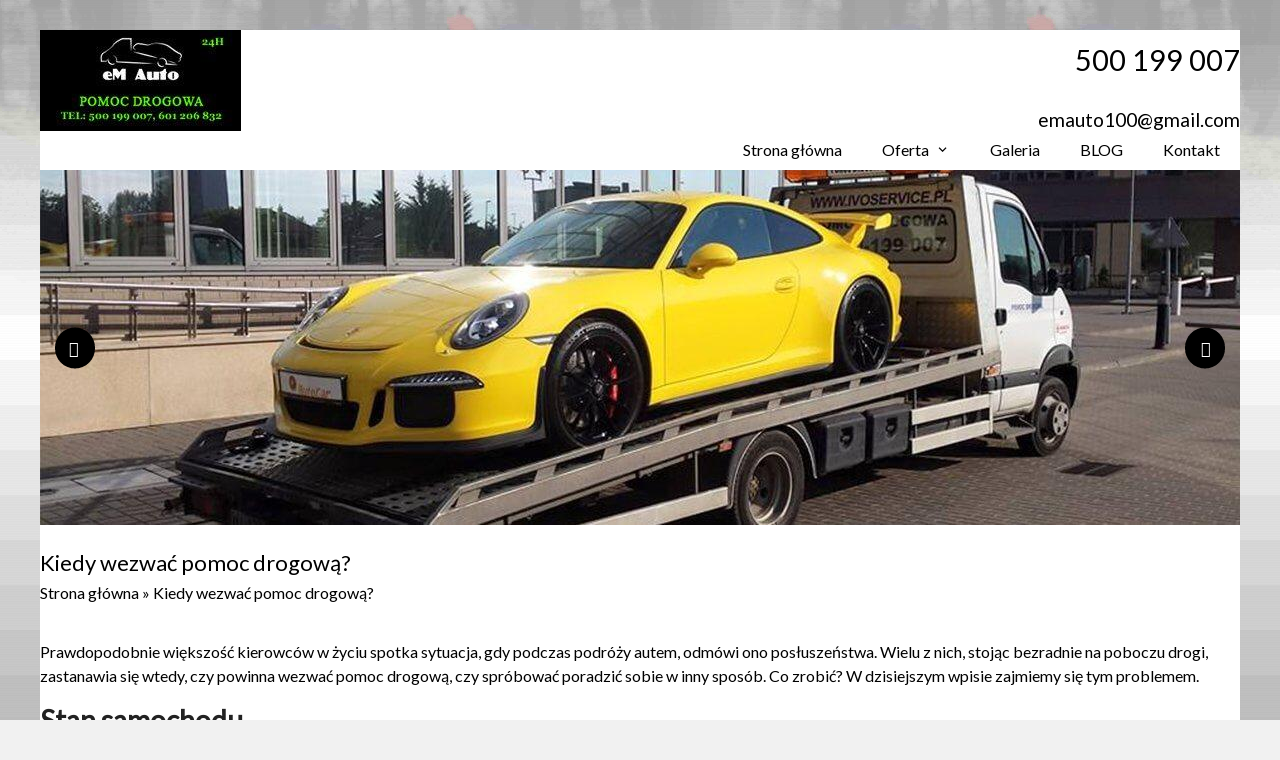

--- FILE ---
content_type: text/html; charset=UTF-8
request_url: http://pomoc-drogowa-24h-warszawa.pl/wezwac-pomoc-drogowa/
body_size: 11452
content:

<!DOCTYPE html>

<head>
	<!-- Google tag (gtag.js) --> <script async src="https://www.googletagmanager.com/gtag/js?id=AW-870347410"></script> <script> window.dataLayer = window.dataLayer || []; function gtag(){dataLayer.push(arguments);} gtag('js', new Date()); gtag('config', 'AW-870347410'); </script>
	<!-- Event snippet for zakładka kontakt conversion page --> <script> gtag('event', 'conversion', {'send_to': 'AW-870347410/SRYACLj--_4YEJLlgZ8D'}); </script>
<meta charset="UTF-8" />
<meta http-equiv="x-ua-compatible" content="ie=edge" />
<meta name="viewport" content="width=device-width, initial-scale=1" />
<link rel="profile" href="http://gmpg.org/xfn/11" />
<link rel="pingback" href="http://pomoc-drogowa-24h-warszawa.pl/xmlrpc.php" />
<link href="https://maxcdn.bootstrapcdn.com/font-awesome/4.7.0/css/font-awesome.min.css" rel="stylesheet" integrity="sha384-wvfXpqpZZVQGK6TAh5PVlGOfQNHSoD2xbE+QkPxCAFlNEevoEH3Sl0sibVcOQVnN" crossorigin="anonymous">

		<!-- All in One SEO 4.5.2.1 - aioseo.com -->
		<meta name="description" content="Prawdopodobnie większość kierowców w życiu spotka sytuacja, gdy podczas podróży autem, odmówi ono posłuszeństwa. Wielu z nich, stojąc bezradnie na poboczu drogi, zastanawia się wtedy, czy powinna wezwać pomoc drogową, czy spróbować poradzić sobie w inny sposób. Co zrobić? W dzisiejszym wpisie zajmiemy się tym problemem. Stan samochodu Przyczyn unieruchomienia pojazdu może być wiele. Czasami," />
		<meta name="robots" content="max-image-preview:large" />
		<meta name="google-site-verification" content="G-D4RTVKGF3L" />
		<link rel="canonical" href="http://pomoc-drogowa-24h-warszawa.pl/wezwac-pomoc-drogowa/" />
		<meta name="generator" content="All in One SEO (AIOSEO) 4.5.2.1" />
		<meta property="og:locale" content="pl_PL" />
		<meta property="og:site_name" content="Pomoc drogowa w Warszawie – szybko docieramy na miejsce - Błyskawicznie reagujemy na zgłoszenia i docieramy na miejsce. Specjalizujemy się w pomocy drogowej dla motorów, aut i sprzętu rolniczego czy budowlanego." />
		<meta property="og:type" content="article" />
		<meta property="og:title" content="Kiedy wezwać pomoc drogową? - Pomoc drogowa w Warszawie – szybko docieramy na miejsce" />
		<meta property="og:description" content="Prawdopodobnie większość kierowców w życiu spotka sytuacja, gdy podczas podróży autem, odmówi ono posłuszeństwa. Wielu z nich, stojąc bezradnie na poboczu drogi, zastanawia się wtedy, czy powinna wezwać pomoc drogową, czy spróbować poradzić sobie w inny sposób. Co zrobić? W dzisiejszym wpisie zajmiemy się tym problemem. Stan samochodu Przyczyn unieruchomienia pojazdu może być wiele. Czasami," />
		<meta property="og:url" content="http://pomoc-drogowa-24h-warszawa.pl/wezwac-pomoc-drogowa/" />
		<meta property="article:published_time" content="2020-02-10T07:55:32+00:00" />
		<meta property="article:modified_time" content="2020-02-11T07:56:54+00:00" />
		<meta name="twitter:card" content="summary" />
		<meta name="twitter:title" content="Kiedy wezwać pomoc drogową? - Pomoc drogowa w Warszawie – szybko docieramy na miejsce" />
		<meta name="twitter:description" content="Prawdopodobnie większość kierowców w życiu spotka sytuacja, gdy podczas podróży autem, odmówi ono posłuszeństwa. Wielu z nich, stojąc bezradnie na poboczu drogi, zastanawia się wtedy, czy powinna wezwać pomoc drogową, czy spróbować poradzić sobie w inny sposób. Co zrobić? W dzisiejszym wpisie zajmiemy się tym problemem. Stan samochodu Przyczyn unieruchomienia pojazdu może być wiele. Czasami," />
		<script type="application/ld+json" class="aioseo-schema">
			{"@context":"https:\/\/schema.org","@graph":[{"@type":"BlogPosting","@id":"http:\/\/pomoc-drogowa-24h-warszawa.pl\/wezwac-pomoc-drogowa\/#blogposting","name":"Kiedy wezwa\u0107 pomoc drogow\u0105? - Pomoc drogowa w Warszawie \u2013 szybko docieramy na miejsce","headline":"Kiedy wezwa\u0107 pomoc drogow\u0105?","author":{"@id":"http:\/\/pomoc-drogowa-24h-warszawa.pl\/author\/marcin\/#author"},"publisher":{"@id":"http:\/\/pomoc-drogowa-24h-warszawa.pl\/#organization"},"image":{"@type":"ImageObject","url":"http:\/\/pomoc-drogowa-24h-warszawa.pl\/wp-content\/uploads\/2020\/02\/pomoc-drogow.jpg","width":1200,"height":800,"caption":"pomoc drogowa"},"datePublished":"2020-02-10T07:55:32+01:00","dateModified":"2020-02-11T07:56:54+01:00","inLanguage":"pl-PL","mainEntityOfPage":{"@id":"http:\/\/pomoc-drogowa-24h-warszawa.pl\/wezwac-pomoc-drogowa\/#webpage"},"isPartOf":{"@id":"http:\/\/pomoc-drogowa-24h-warszawa.pl\/wezwac-pomoc-drogowa\/#webpage"},"articleSection":"BLOG"},{"@type":"BreadcrumbList","@id":"http:\/\/pomoc-drogowa-24h-warszawa.pl\/wezwac-pomoc-drogowa\/#breadcrumblist","itemListElement":[{"@type":"ListItem","@id":"http:\/\/pomoc-drogowa-24h-warszawa.pl\/#listItem","position":1,"name":"Dom","item":"http:\/\/pomoc-drogowa-24h-warszawa.pl\/","nextItem":"http:\/\/pomoc-drogowa-24h-warszawa.pl\/wezwac-pomoc-drogowa\/#listItem"},{"@type":"ListItem","@id":"http:\/\/pomoc-drogowa-24h-warszawa.pl\/wezwac-pomoc-drogowa\/#listItem","position":2,"name":"Kiedy wezwa\u0107 pomoc drogow\u0105?","previousItem":"http:\/\/pomoc-drogowa-24h-warszawa.pl\/#listItem"}]},{"@type":"Organization","@id":"http:\/\/pomoc-drogowa-24h-warszawa.pl\/#organization","name":"Pomoc drogowa w Warszawie \u2013 szybko docieramy na miejsce","url":"http:\/\/pomoc-drogowa-24h-warszawa.pl\/"},{"@type":"Person","@id":"http:\/\/pomoc-drogowa-24h-warszawa.pl\/author\/marcin\/#author","url":"http:\/\/pomoc-drogowa-24h-warszawa.pl\/author\/marcin\/","name":"Marcin","image":{"@type":"ImageObject","@id":"http:\/\/pomoc-drogowa-24h-warszawa.pl\/wezwac-pomoc-drogowa\/#authorImage","url":"http:\/\/2.gravatar.com\/avatar\/8f1264a5c84e9055f3236b4cb00dc3e9?s=96&d=mm&r=g","width":96,"height":96,"caption":"Marcin"}},{"@type":"WebPage","@id":"http:\/\/pomoc-drogowa-24h-warszawa.pl\/wezwac-pomoc-drogowa\/#webpage","url":"http:\/\/pomoc-drogowa-24h-warszawa.pl\/wezwac-pomoc-drogowa\/","name":"Kiedy wezwa\u0107 pomoc drogow\u0105? - Pomoc drogowa w Warszawie \u2013 szybko docieramy na miejsce","description":"Prawdopodobnie wi\u0119kszo\u015b\u0107 kierowc\u00f3w w \u017cyciu spotka sytuacja, gdy podczas podr\u00f3\u017cy autem, odm\u00f3wi ono pos\u0142usze\u0144stwa. Wielu z nich, stoj\u0105c bezradnie na poboczu drogi, zastanawia si\u0119 wtedy, czy powinna wezwa\u0107 pomoc drogow\u0105, czy spr\u00f3bowa\u0107 poradzi\u0107 sobie w inny spos\u00f3b. Co zrobi\u0107? W dzisiejszym wpisie zajmiemy si\u0119 tym problemem. Stan samochodu Przyczyn unieruchomienia pojazdu mo\u017ce by\u0107 wiele. Czasami,","inLanguage":"pl-PL","isPartOf":{"@id":"http:\/\/pomoc-drogowa-24h-warszawa.pl\/#website"},"breadcrumb":{"@id":"http:\/\/pomoc-drogowa-24h-warszawa.pl\/wezwac-pomoc-drogowa\/#breadcrumblist"},"author":{"@id":"http:\/\/pomoc-drogowa-24h-warszawa.pl\/author\/marcin\/#author"},"creator":{"@id":"http:\/\/pomoc-drogowa-24h-warszawa.pl\/author\/marcin\/#author"},"image":{"@type":"ImageObject","url":"http:\/\/pomoc-drogowa-24h-warszawa.pl\/wp-content\/uploads\/2020\/02\/pomoc-drogow.jpg","@id":"http:\/\/pomoc-drogowa-24h-warszawa.pl\/wezwac-pomoc-drogowa\/#mainImage","width":1200,"height":800,"caption":"pomoc drogowa"},"primaryImageOfPage":{"@id":"http:\/\/pomoc-drogowa-24h-warszawa.pl\/wezwac-pomoc-drogowa\/#mainImage"},"datePublished":"2020-02-10T07:55:32+01:00","dateModified":"2020-02-11T07:56:54+01:00"},{"@type":"WebSite","@id":"http:\/\/pomoc-drogowa-24h-warszawa.pl\/#website","url":"http:\/\/pomoc-drogowa-24h-warszawa.pl\/","name":"Pomoc drogowa w Warszawie \u2013 szybko docieramy na miejsce","description":"B\u0142yskawicznie reagujemy na zg\u0142oszenia i docieramy na miejsce. Specjalizujemy si\u0119 w pomocy drogowej dla motor\u00f3w, aut i sprz\u0119tu rolniczego czy budowlanego.","inLanguage":"pl-PL","publisher":{"@id":"http:\/\/pomoc-drogowa-24h-warszawa.pl\/#organization"}}]}
		</script>
		<!-- All in One SEO -->


	<!-- This site is optimized with the Yoast SEO plugin v21.7 - https://yoast.com/wordpress/plugins/seo/ -->
	<title>Kiedy wezwać pomoc drogową? - Pomoc drogowa w Warszawie – szybko docieramy na miejsce</title>
	<meta name="description" content="Często, gdy auto odmawia posłuszeństwa na drodze, zastanawiamy się, czy wezwać pomoc drogową, czy lepiej poradzić sobie samemu. Tutaj wszystko Ci wyjaśnimy!" />
	<link rel="canonical" href="http://pomoc-drogowa-24h-warszawa.pl/wezwac-pomoc-drogowa/" />
	<meta property="og:locale" content="pl_PL" />
	<meta property="og:type" content="article" />
	<meta property="og:title" content="Przymusowy postój: kiedy trzeba wezwać pomoc drogową?" />
	<meta property="og:description" content="Często, gdy auto odmawia posłuszeństwa na drodze, zastanawiamy się, czy wezwać pomoc drogową, czy lepiej poradzić sobie samemu. Tutaj wszystko Ci wyjaśnimy!" />
	<meta property="og:url" content="http://pomoc-drogowa-24h-warszawa.pl/wezwac-pomoc-drogowa/" />
	<meta property="og:site_name" content="Pomoc drogowa w Warszawie – szybko docieramy na miejsce" />
	<meta property="article:published_time" content="2020-02-10T07:55:32+00:00" />
	<meta property="article:modified_time" content="2020-02-11T07:56:54+00:00" />
	<meta property="og:image" content="http://pomoc-drogowa-24h-warszawa.pl/wp-content/uploads/2020/02/pomoc-drogow.jpg" />
	<meta property="og:image:width" content="1200" />
	<meta property="og:image:height" content="800" />
	<meta property="og:image:type" content="image/jpeg" />
	<meta name="author" content="Marcin" />
	<meta name="twitter:card" content="summary_large_image" />
	<meta name="twitter:label1" content="Napisane przez" />
	<meta name="twitter:data1" content="Marcin" />
	<meta name="twitter:label2" content="Szacowany czas czytania" />
	<meta name="twitter:data2" content="2 minuty" />
	<script type="application/ld+json" class="yoast-schema-graph">{"@context":"https://schema.org","@graph":[{"@type":"WebPage","@id":"http://pomoc-drogowa-24h-warszawa.pl/wezwac-pomoc-drogowa/","url":"http://pomoc-drogowa-24h-warszawa.pl/wezwac-pomoc-drogowa/","name":"Przymusowy postój: kiedy trzeba wezwać pomoc drogową?","isPartOf":{"@id":"http://pomoc-drogowa-24h-warszawa.pl/#website"},"primaryImageOfPage":{"@id":"http://pomoc-drogowa-24h-warszawa.pl/wezwac-pomoc-drogowa/#primaryimage"},"image":{"@id":"http://pomoc-drogowa-24h-warszawa.pl/wezwac-pomoc-drogowa/#primaryimage"},"thumbnailUrl":"http://pomoc-drogowa-24h-warszawa.pl/wp-content/uploads/2020/02/pomoc-drogow.jpg","datePublished":"2020-02-10T07:55:32+00:00","dateModified":"2020-02-11T07:56:54+00:00","author":{"@id":"http://pomoc-drogowa-24h-warszawa.pl/#/schema/person/bbf55a209dd974c769db3cc230e1e0c7"},"description":"Często, gdy auto odmawia posłuszeństwa na drodze, zastanawiamy się, czy wezwać pomoc drogową, czy lepiej poradzić sobie samemu. Tutaj wszystko Ci wyjaśnimy!","breadcrumb":{"@id":"http://pomoc-drogowa-24h-warszawa.pl/wezwac-pomoc-drogowa/#breadcrumb"},"inLanguage":"pl-PL","potentialAction":[{"@type":"ReadAction","target":["http://pomoc-drogowa-24h-warszawa.pl/wezwac-pomoc-drogowa/"]}]},{"@type":"ImageObject","inLanguage":"pl-PL","@id":"http://pomoc-drogowa-24h-warszawa.pl/wezwac-pomoc-drogowa/#primaryimage","url":"http://pomoc-drogowa-24h-warszawa.pl/wp-content/uploads/2020/02/pomoc-drogow.jpg","contentUrl":"http://pomoc-drogowa-24h-warszawa.pl/wp-content/uploads/2020/02/pomoc-drogow.jpg","width":1200,"height":800,"caption":"pomoc drogowa"},{"@type":"BreadcrumbList","@id":"http://pomoc-drogowa-24h-warszawa.pl/wezwac-pomoc-drogowa/#breadcrumb","itemListElement":[{"@type":"ListItem","position":1,"name":"Strona główna","item":"http://pomoc-drogowa-24h-warszawa.pl/"},{"@type":"ListItem","position":2,"name":"Kiedy wezwać pomoc drogową?"}]},{"@type":"WebSite","@id":"http://pomoc-drogowa-24h-warszawa.pl/#website","url":"http://pomoc-drogowa-24h-warszawa.pl/","name":"Pomoc drogowa w Warszawie – szybko docieramy na miejsce","description":"Błyskawicznie reagujemy na zgłoszenia i docieramy na miejsce. Specjalizujemy się w pomocy drogowej dla motorów, aut i sprzętu rolniczego czy budowlanego.","potentialAction":[{"@type":"SearchAction","target":{"@type":"EntryPoint","urlTemplate":"http://pomoc-drogowa-24h-warszawa.pl/?s={search_term_string}"},"query-input":"required name=search_term_string"}],"inLanguage":"pl-PL"},{"@type":"Person","@id":"http://pomoc-drogowa-24h-warszawa.pl/#/schema/person/bbf55a209dd974c769db3cc230e1e0c7","name":"Marcin","image":{"@type":"ImageObject","inLanguage":"pl-PL","@id":"http://pomoc-drogowa-24h-warszawa.pl/#/schema/person/image/","url":"http://2.gravatar.com/avatar/8f1264a5c84e9055f3236b4cb00dc3e9?s=96&d=mm&r=g","contentUrl":"http://2.gravatar.com/avatar/8f1264a5c84e9055f3236b4cb00dc3e9?s=96&d=mm&r=g","caption":"Marcin"},"url":"http://pomoc-drogowa-24h-warszawa.pl/author/marcin/"}]}</script>
	<!-- / Yoast SEO plugin. -->


<link rel='dns-prefetch' href='//www.googletagmanager.com' />
<link rel='dns-prefetch' href='//fonts.googleapis.com' />
<link rel="alternate" type="application/rss+xml" title="Pomoc drogowa w Warszawie – szybko docieramy na miejsce &raquo; Kiedy wezwać pomoc drogową? Kanał z komentarzami" href="http://pomoc-drogowa-24h-warszawa.pl/wezwac-pomoc-drogowa/feed/" />
		<!-- This site uses the Google Analytics by MonsterInsights plugin v8.23.0 - Using Analytics tracking - https://www.monsterinsights.com/ -->
							<script src="//www.googletagmanager.com/gtag/js?id=G-D4RTVKGF3L"  data-cfasync="false" data-wpfc-render="false" type="text/javascript" async></script>
			<script data-cfasync="false" data-wpfc-render="false" type="text/javascript">
				var mi_version = '8.23.0';
				var mi_track_user = true;
				var mi_no_track_reason = '';
				
								var disableStrs = [
										'ga-disable-G-D4RTVKGF3L',
									];

				/* Function to detect opted out users */
				function __gtagTrackerIsOptedOut() {
					for (var index = 0; index < disableStrs.length; index++) {
						if (document.cookie.indexOf(disableStrs[index] + '=true') > -1) {
							return true;
						}
					}

					return false;
				}

				/* Disable tracking if the opt-out cookie exists. */
				if (__gtagTrackerIsOptedOut()) {
					for (var index = 0; index < disableStrs.length; index++) {
						window[disableStrs[index]] = true;
					}
				}

				/* Opt-out function */
				function __gtagTrackerOptout() {
					for (var index = 0; index < disableStrs.length; index++) {
						document.cookie = disableStrs[index] + '=true; expires=Thu, 31 Dec 2099 23:59:59 UTC; path=/';
						window[disableStrs[index]] = true;
					}
				}

				if ('undefined' === typeof gaOptout) {
					function gaOptout() {
						__gtagTrackerOptout();
					}
				}
								window.dataLayer = window.dataLayer || [];

				window.MonsterInsightsDualTracker = {
					helpers: {},
					trackers: {},
				};
				if (mi_track_user) {
					function __gtagDataLayer() {
						dataLayer.push(arguments);
					}

					function __gtagTracker(type, name, parameters) {
						if (!parameters) {
							parameters = {};
						}

						if (parameters.send_to) {
							__gtagDataLayer.apply(null, arguments);
							return;
						}

						if (type === 'event') {
														parameters.send_to = monsterinsights_frontend.v4_id;
							var hookName = name;
							if (typeof parameters['event_category'] !== 'undefined') {
								hookName = parameters['event_category'] + ':' + name;
							}

							if (typeof MonsterInsightsDualTracker.trackers[hookName] !== 'undefined') {
								MonsterInsightsDualTracker.trackers[hookName](parameters);
							} else {
								__gtagDataLayer('event', name, parameters);
							}
							
						} else {
							__gtagDataLayer.apply(null, arguments);
						}
					}

					__gtagTracker('js', new Date());
					__gtagTracker('set', {
						'developer_id.dZGIzZG': true,
											});
										__gtagTracker('config', 'G-D4RTVKGF3L', {"forceSSL":"true","link_attribution":"true"} );
															window.gtag = __gtagTracker;										(function () {
						/* https://developers.google.com/analytics/devguides/collection/analyticsjs/ */
						/* ga and __gaTracker compatibility shim. */
						var noopfn = function () {
							return null;
						};
						var newtracker = function () {
							return new Tracker();
						};
						var Tracker = function () {
							return null;
						};
						var p = Tracker.prototype;
						p.get = noopfn;
						p.set = noopfn;
						p.send = function () {
							var args = Array.prototype.slice.call(arguments);
							args.unshift('send');
							__gaTracker.apply(null, args);
						};
						var __gaTracker = function () {
							var len = arguments.length;
							if (len === 0) {
								return;
							}
							var f = arguments[len - 1];
							if (typeof f !== 'object' || f === null || typeof f.hitCallback !== 'function') {
								if ('send' === arguments[0]) {
									var hitConverted, hitObject = false, action;
									if ('event' === arguments[1]) {
										if ('undefined' !== typeof arguments[3]) {
											hitObject = {
												'eventAction': arguments[3],
												'eventCategory': arguments[2],
												'eventLabel': arguments[4],
												'value': arguments[5] ? arguments[5] : 1,
											}
										}
									}
									if ('pageview' === arguments[1]) {
										if ('undefined' !== typeof arguments[2]) {
											hitObject = {
												'eventAction': 'page_view',
												'page_path': arguments[2],
											}
										}
									}
									if (typeof arguments[2] === 'object') {
										hitObject = arguments[2];
									}
									if (typeof arguments[5] === 'object') {
										Object.assign(hitObject, arguments[5]);
									}
									if ('undefined' !== typeof arguments[1].hitType) {
										hitObject = arguments[1];
										if ('pageview' === hitObject.hitType) {
											hitObject.eventAction = 'page_view';
										}
									}
									if (hitObject) {
										action = 'timing' === arguments[1].hitType ? 'timing_complete' : hitObject.eventAction;
										hitConverted = mapArgs(hitObject);
										__gtagTracker('event', action, hitConverted);
									}
								}
								return;
							}

							function mapArgs(args) {
								var arg, hit = {};
								var gaMap = {
									'eventCategory': 'event_category',
									'eventAction': 'event_action',
									'eventLabel': 'event_label',
									'eventValue': 'event_value',
									'nonInteraction': 'non_interaction',
									'timingCategory': 'event_category',
									'timingVar': 'name',
									'timingValue': 'value',
									'timingLabel': 'event_label',
									'page': 'page_path',
									'location': 'page_location',
									'title': 'page_title',
									'referrer' : 'page_referrer',
								};
								for (arg in args) {
																		if (!(!args.hasOwnProperty(arg) || !gaMap.hasOwnProperty(arg))) {
										hit[gaMap[arg]] = args[arg];
									} else {
										hit[arg] = args[arg];
									}
								}
								return hit;
							}

							try {
								f.hitCallback();
							} catch (ex) {
							}
						};
						__gaTracker.create = newtracker;
						__gaTracker.getByName = newtracker;
						__gaTracker.getAll = function () {
							return [];
						};
						__gaTracker.remove = noopfn;
						__gaTracker.loaded = true;
						window['__gaTracker'] = __gaTracker;
					})();
									} else {
										console.log("");
					(function () {
						function __gtagTracker() {
							return null;
						}

						window['__gtagTracker'] = __gtagTracker;
						window['gtag'] = __gtagTracker;
					})();
									}
			</script>
				<!-- / Google Analytics by MonsterInsights -->
		<link rel='stylesheet' id='wp-block-library-css' href='http://pomoc-drogowa-24h-warszawa.pl/wp-includes/css/dist/block-library/style.min.css?ver=6.4.7' type='text/css' media='all' />
<style id='classic-theme-styles-inline-css' type='text/css'>
/*! This file is auto-generated */
.wp-block-button__link{color:#fff;background-color:#32373c;border-radius:9999px;box-shadow:none;text-decoration:none;padding:calc(.667em + 2px) calc(1.333em + 2px);font-size:1.125em}.wp-block-file__button{background:#32373c;color:#fff;text-decoration:none}
</style>
<style id='global-styles-inline-css' type='text/css'>
body{--wp--preset--color--black: #000000;--wp--preset--color--cyan-bluish-gray: #abb8c3;--wp--preset--color--white: #ffffff;--wp--preset--color--pale-pink: #f78da7;--wp--preset--color--vivid-red: #cf2e2e;--wp--preset--color--luminous-vivid-orange: #ff6900;--wp--preset--color--luminous-vivid-amber: #fcb900;--wp--preset--color--light-green-cyan: #7bdcb5;--wp--preset--color--vivid-green-cyan: #00d084;--wp--preset--color--pale-cyan-blue: #8ed1fc;--wp--preset--color--vivid-cyan-blue: #0693e3;--wp--preset--color--vivid-purple: #9b51e0;--wp--preset--gradient--vivid-cyan-blue-to-vivid-purple: linear-gradient(135deg,rgba(6,147,227,1) 0%,rgb(155,81,224) 100%);--wp--preset--gradient--light-green-cyan-to-vivid-green-cyan: linear-gradient(135deg,rgb(122,220,180) 0%,rgb(0,208,130) 100%);--wp--preset--gradient--luminous-vivid-amber-to-luminous-vivid-orange: linear-gradient(135deg,rgba(252,185,0,1) 0%,rgba(255,105,0,1) 100%);--wp--preset--gradient--luminous-vivid-orange-to-vivid-red: linear-gradient(135deg,rgba(255,105,0,1) 0%,rgb(207,46,46) 100%);--wp--preset--gradient--very-light-gray-to-cyan-bluish-gray: linear-gradient(135deg,rgb(238,238,238) 0%,rgb(169,184,195) 100%);--wp--preset--gradient--cool-to-warm-spectrum: linear-gradient(135deg,rgb(74,234,220) 0%,rgb(151,120,209) 20%,rgb(207,42,186) 40%,rgb(238,44,130) 60%,rgb(251,105,98) 80%,rgb(254,248,76) 100%);--wp--preset--gradient--blush-light-purple: linear-gradient(135deg,rgb(255,206,236) 0%,rgb(152,150,240) 100%);--wp--preset--gradient--blush-bordeaux: linear-gradient(135deg,rgb(254,205,165) 0%,rgb(254,45,45) 50%,rgb(107,0,62) 100%);--wp--preset--gradient--luminous-dusk: linear-gradient(135deg,rgb(255,203,112) 0%,rgb(199,81,192) 50%,rgb(65,88,208) 100%);--wp--preset--gradient--pale-ocean: linear-gradient(135deg,rgb(255,245,203) 0%,rgb(182,227,212) 50%,rgb(51,167,181) 100%);--wp--preset--gradient--electric-grass: linear-gradient(135deg,rgb(202,248,128) 0%,rgb(113,206,126) 100%);--wp--preset--gradient--midnight: linear-gradient(135deg,rgb(2,3,129) 0%,rgb(40,116,252) 100%);--wp--preset--font-size--small: 13px;--wp--preset--font-size--medium: 20px;--wp--preset--font-size--large: 36px;--wp--preset--font-size--x-large: 42px;--wp--preset--spacing--20: 0.44rem;--wp--preset--spacing--30: 0.67rem;--wp--preset--spacing--40: 1rem;--wp--preset--spacing--50: 1.5rem;--wp--preset--spacing--60: 2.25rem;--wp--preset--spacing--70: 3.38rem;--wp--preset--spacing--80: 5.06rem;--wp--preset--shadow--natural: 6px 6px 9px rgba(0, 0, 0, 0.2);--wp--preset--shadow--deep: 12px 12px 50px rgba(0, 0, 0, 0.4);--wp--preset--shadow--sharp: 6px 6px 0px rgba(0, 0, 0, 0.2);--wp--preset--shadow--outlined: 6px 6px 0px -3px rgba(255, 255, 255, 1), 6px 6px rgba(0, 0, 0, 1);--wp--preset--shadow--crisp: 6px 6px 0px rgba(0, 0, 0, 1);}:where(.is-layout-flex){gap: 0.5em;}:where(.is-layout-grid){gap: 0.5em;}body .is-layout-flow > .alignleft{float: left;margin-inline-start: 0;margin-inline-end: 2em;}body .is-layout-flow > .alignright{float: right;margin-inline-start: 2em;margin-inline-end: 0;}body .is-layout-flow > .aligncenter{margin-left: auto !important;margin-right: auto !important;}body .is-layout-constrained > .alignleft{float: left;margin-inline-start: 0;margin-inline-end: 2em;}body .is-layout-constrained > .alignright{float: right;margin-inline-start: 2em;margin-inline-end: 0;}body .is-layout-constrained > .aligncenter{margin-left: auto !important;margin-right: auto !important;}body .is-layout-constrained > :where(:not(.alignleft):not(.alignright):not(.alignfull)){max-width: var(--wp--style--global--content-size);margin-left: auto !important;margin-right: auto !important;}body .is-layout-constrained > .alignwide{max-width: var(--wp--style--global--wide-size);}body .is-layout-flex{display: flex;}body .is-layout-flex{flex-wrap: wrap;align-items: center;}body .is-layout-flex > *{margin: 0;}body .is-layout-grid{display: grid;}body .is-layout-grid > *{margin: 0;}:where(.wp-block-columns.is-layout-flex){gap: 2em;}:where(.wp-block-columns.is-layout-grid){gap: 2em;}:where(.wp-block-post-template.is-layout-flex){gap: 1.25em;}:where(.wp-block-post-template.is-layout-grid){gap: 1.25em;}.has-black-color{color: var(--wp--preset--color--black) !important;}.has-cyan-bluish-gray-color{color: var(--wp--preset--color--cyan-bluish-gray) !important;}.has-white-color{color: var(--wp--preset--color--white) !important;}.has-pale-pink-color{color: var(--wp--preset--color--pale-pink) !important;}.has-vivid-red-color{color: var(--wp--preset--color--vivid-red) !important;}.has-luminous-vivid-orange-color{color: var(--wp--preset--color--luminous-vivid-orange) !important;}.has-luminous-vivid-amber-color{color: var(--wp--preset--color--luminous-vivid-amber) !important;}.has-light-green-cyan-color{color: var(--wp--preset--color--light-green-cyan) !important;}.has-vivid-green-cyan-color{color: var(--wp--preset--color--vivid-green-cyan) !important;}.has-pale-cyan-blue-color{color: var(--wp--preset--color--pale-cyan-blue) !important;}.has-vivid-cyan-blue-color{color: var(--wp--preset--color--vivid-cyan-blue) !important;}.has-vivid-purple-color{color: var(--wp--preset--color--vivid-purple) !important;}.has-black-background-color{background-color: var(--wp--preset--color--black) !important;}.has-cyan-bluish-gray-background-color{background-color: var(--wp--preset--color--cyan-bluish-gray) !important;}.has-white-background-color{background-color: var(--wp--preset--color--white) !important;}.has-pale-pink-background-color{background-color: var(--wp--preset--color--pale-pink) !important;}.has-vivid-red-background-color{background-color: var(--wp--preset--color--vivid-red) !important;}.has-luminous-vivid-orange-background-color{background-color: var(--wp--preset--color--luminous-vivid-orange) !important;}.has-luminous-vivid-amber-background-color{background-color: var(--wp--preset--color--luminous-vivid-amber) !important;}.has-light-green-cyan-background-color{background-color: var(--wp--preset--color--light-green-cyan) !important;}.has-vivid-green-cyan-background-color{background-color: var(--wp--preset--color--vivid-green-cyan) !important;}.has-pale-cyan-blue-background-color{background-color: var(--wp--preset--color--pale-cyan-blue) !important;}.has-vivid-cyan-blue-background-color{background-color: var(--wp--preset--color--vivid-cyan-blue) !important;}.has-vivid-purple-background-color{background-color: var(--wp--preset--color--vivid-purple) !important;}.has-black-border-color{border-color: var(--wp--preset--color--black) !important;}.has-cyan-bluish-gray-border-color{border-color: var(--wp--preset--color--cyan-bluish-gray) !important;}.has-white-border-color{border-color: var(--wp--preset--color--white) !important;}.has-pale-pink-border-color{border-color: var(--wp--preset--color--pale-pink) !important;}.has-vivid-red-border-color{border-color: var(--wp--preset--color--vivid-red) !important;}.has-luminous-vivid-orange-border-color{border-color: var(--wp--preset--color--luminous-vivid-orange) !important;}.has-luminous-vivid-amber-border-color{border-color: var(--wp--preset--color--luminous-vivid-amber) !important;}.has-light-green-cyan-border-color{border-color: var(--wp--preset--color--light-green-cyan) !important;}.has-vivid-green-cyan-border-color{border-color: var(--wp--preset--color--vivid-green-cyan) !important;}.has-pale-cyan-blue-border-color{border-color: var(--wp--preset--color--pale-cyan-blue) !important;}.has-vivid-cyan-blue-border-color{border-color: var(--wp--preset--color--vivid-cyan-blue) !important;}.has-vivid-purple-border-color{border-color: var(--wp--preset--color--vivid-purple) !important;}.has-vivid-cyan-blue-to-vivid-purple-gradient-background{background: var(--wp--preset--gradient--vivid-cyan-blue-to-vivid-purple) !important;}.has-light-green-cyan-to-vivid-green-cyan-gradient-background{background: var(--wp--preset--gradient--light-green-cyan-to-vivid-green-cyan) !important;}.has-luminous-vivid-amber-to-luminous-vivid-orange-gradient-background{background: var(--wp--preset--gradient--luminous-vivid-amber-to-luminous-vivid-orange) !important;}.has-luminous-vivid-orange-to-vivid-red-gradient-background{background: var(--wp--preset--gradient--luminous-vivid-orange-to-vivid-red) !important;}.has-very-light-gray-to-cyan-bluish-gray-gradient-background{background: var(--wp--preset--gradient--very-light-gray-to-cyan-bluish-gray) !important;}.has-cool-to-warm-spectrum-gradient-background{background: var(--wp--preset--gradient--cool-to-warm-spectrum) !important;}.has-blush-light-purple-gradient-background{background: var(--wp--preset--gradient--blush-light-purple) !important;}.has-blush-bordeaux-gradient-background{background: var(--wp--preset--gradient--blush-bordeaux) !important;}.has-luminous-dusk-gradient-background{background: var(--wp--preset--gradient--luminous-dusk) !important;}.has-pale-ocean-gradient-background{background: var(--wp--preset--gradient--pale-ocean) !important;}.has-electric-grass-gradient-background{background: var(--wp--preset--gradient--electric-grass) !important;}.has-midnight-gradient-background{background: var(--wp--preset--gradient--midnight) !important;}.has-small-font-size{font-size: var(--wp--preset--font-size--small) !important;}.has-medium-font-size{font-size: var(--wp--preset--font-size--medium) !important;}.has-large-font-size{font-size: var(--wp--preset--font-size--large) !important;}.has-x-large-font-size{font-size: var(--wp--preset--font-size--x-large) !important;}
.wp-block-navigation a:where(:not(.wp-element-button)){color: inherit;}
:where(.wp-block-post-template.is-layout-flex){gap: 1.25em;}:where(.wp-block-post-template.is-layout-grid){gap: 1.25em;}
:where(.wp-block-columns.is-layout-flex){gap: 2em;}:where(.wp-block-columns.is-layout-grid){gap: 2em;}
.wp-block-pullquote{font-size: 1.5em;line-height: 1.6;}
</style>
<link rel='stylesheet' id='contact-form-7-css' href='http://pomoc-drogowa-24h-warszawa.pl/wp-content/plugins/contact-form-7/includes/css/styles.css?ver=5.8.4' type='text/css' media='all' />
<link rel='stylesheet' id='spba-animate-css' href='http://pomoc-drogowa-24h-warszawa.pl/wp-content/plugins/so-page-builder-animate/css/animate.min.css?ver=1' type='text/css' media='all' />
<link rel='stylesheet' id='pkt_style-css' href='http://pomoc-drogowa-24h-warszawa.pl/wp-content/themes/pkt_2016_v0.7/style.css?ver=6.4.7' type='text/css' media='all' />
<link rel='stylesheet' id='pkt-genericons-css' href='http://pomoc-drogowa-24h-warszawa.pl/wp-content/themes/pkt_2016_v0.7/genericons/genericons.css?ver=3.3.1' type='text/css' media='all' />
<link rel='stylesheet' id='google_fonts-css' href='//fonts.googleapis.com/css?family=Lato&#038;subset=latin%2Clatin-ext&#038;ver=6.4.7' type='text/css' media='all' />
<link rel='stylesheet' id='wp-featherlight-css' href='http://pomoc-drogowa-24h-warszawa.pl/wp-content/plugins/wp-featherlight/css/wp-featherlight.min.css?ver=1.3.4' type='text/css' media='all' />
<script type="text/javascript" src="http://pomoc-drogowa-24h-warszawa.pl/wp-content/plugins/google-analytics-for-wordpress/assets/js/frontend-gtag.min.js?ver=8.23.0" id="monsterinsights-frontend-script-js"></script>
<script data-cfasync="false" data-wpfc-render="false" type="text/javascript" id='monsterinsights-frontend-script-js-extra'>/* <![CDATA[ */
var monsterinsights_frontend = {"js_events_tracking":"true","download_extensions":"doc,pdf,ppt,zip,xls,docx,pptx,xlsx,rar,txt,json,yaml,csv","inbound_paths":"[{\"path\":\"\\\/go\\\/\",\"label\":\"affiliate\"},{\"path\":\"\\\/recommend\\\/\",\"label\":\"affiliate\"}]","home_url":"http:\/\/pomoc-drogowa-24h-warszawa.pl","hash_tracking":"false","v4_id":"G-D4RTVKGF3L"};/* ]]> */
</script>
<script type="text/javascript" src="http://pomoc-drogowa-24h-warszawa.pl/wp-includes/js/jquery/jquery.min.js?ver=3.7.1" id="jquery-core-js"></script>
<script type="text/javascript" src="http://pomoc-drogowa-24h-warszawa.pl/wp-includes/js/jquery/jquery-migrate.min.js?ver=3.4.1" id="jquery-migrate-js"></script>

<!-- Fragment znacznika Google (gtag.js) dodany przez Site Kit -->
<!-- Fragment Google Analytics dodany przez Site Kit -->
<script type="text/javascript" src="https://www.googletagmanager.com/gtag/js?id=GT-MBG4JW6B" id="google_gtagjs-js" async></script>
<script type="text/javascript" id="google_gtagjs-js-after">
/* <![CDATA[ */
window.dataLayer = window.dataLayer || [];function gtag(){dataLayer.push(arguments);}
gtag("set","linker",{"domains":["pomoc-drogowa-24h-warszawa.pl"]});
gtag("js", new Date());
gtag("set", "developer_id.dZTNiMT", true);
gtag("config", "GT-MBG4JW6B");
 window._googlesitekit = window._googlesitekit || {}; window._googlesitekit.throttledEvents = []; window._googlesitekit.gtagEvent = (name, data) => { var key = JSON.stringify( { name, data } ); if ( !! window._googlesitekit.throttledEvents[ key ] ) { return; } window._googlesitekit.throttledEvents[ key ] = true; setTimeout( () => { delete window._googlesitekit.throttledEvents[ key ]; }, 5 ); gtag( "event", name, { ...data, event_source: "site-kit" } ); }; 
/* ]]> */
</script>
<link rel="https://api.w.org/" href="http://pomoc-drogowa-24h-warszawa.pl/wp-json/" /><link rel="alternate" type="application/json" href="http://pomoc-drogowa-24h-warszawa.pl/wp-json/wp/v2/posts/230" /><link rel="EditURI" type="application/rsd+xml" title="RSD" href="http://pomoc-drogowa-24h-warszawa.pl/xmlrpc.php?rsd" />
<meta name="generator" content="WordPress 6.4.7" />
<link rel='shortlink' href='http://pomoc-drogowa-24h-warszawa.pl/?p=230' />
<link rel="alternate" type="application/json+oembed" href="http://pomoc-drogowa-24h-warszawa.pl/wp-json/oembed/1.0/embed?url=http%3A%2F%2Fpomoc-drogowa-24h-warszawa.pl%2Fwezwac-pomoc-drogowa%2F" />
<link rel="alternate" type="text/xml+oembed" href="http://pomoc-drogowa-24h-warszawa.pl/wp-json/oembed/1.0/embed?url=http%3A%2F%2Fpomoc-drogowa-24h-warszawa.pl%2Fwezwac-pomoc-drogowa%2F&#038;format=xml" />
<meta name="generator" content="Site Kit by Google 1.167.0" /><style type="text/css">.recentcomments a{display:inline !important;padding:0 !important;margin:0 !important;}</style><style type="text/css" id="custom-background-css">
body.custom-background { background-color: #f1f1f1; background-image: url("http://pomoc-drogowa-24h-warszawa.pl/wp-content/uploads/2018/02/tlo.jpg"); background-position: center top; background-size: contain; background-repeat: repeat; background-attachment: fixed; }
</style>
	
<!-- Fragment Menedżera znaczników Google dodany przez Site Kit -->
<script type="text/javascript">
/* <![CDATA[ */

			( function( w, d, s, l, i ) {
				w[l] = w[l] || [];
				w[l].push( {'gtm.start': new Date().getTime(), event: 'gtm.js'} );
				var f = d.getElementsByTagName( s )[0],
					j = d.createElement( s ), dl = l != 'dataLayer' ? '&l=' + l : '';
				j.async = true;
				j.src = 'https://www.googletagmanager.com/gtm.js?id=' + i + dl;
				f.parentNode.insertBefore( j, f );
			} )( window, document, 'script', 'dataLayer', 'GTM-PM8JZ476' );
			
/* ]]> */
</script>

<!-- Zakończ fragment Menedżera znaczników Google dodany przez Site Kit -->
		<style type="text/css" id="wp-custom-css">
			.by-author {
	display: none;
}		</style>
		<style id="wpforms-css-vars-root">
				:root {
					--wpforms-field-border-radius: 3px;
--wpforms-field-background-color: #ffffff;
--wpforms-field-border-color: rgba( 0, 0, 0, 0.25 );
--wpforms-field-text-color: rgba( 0, 0, 0, 0.7 );
--wpforms-label-color: rgba( 0, 0, 0, 0.85 );
--wpforms-label-sublabel-color: rgba( 0, 0, 0, 0.55 );
--wpforms-label-error-color: #d63637;
--wpforms-button-border-radius: 3px;
--wpforms-button-background-color: #066aab;
--wpforms-button-text-color: #ffffff;
--wpforms-field-size-input-height: 43px;
--wpforms-field-size-input-spacing: 15px;
--wpforms-field-size-font-size: 16px;
--wpforms-field-size-line-height: 19px;
--wpforms-field-size-padding-h: 14px;
--wpforms-field-size-checkbox-size: 16px;
--wpforms-field-size-sublabel-spacing: 5px;
--wpforms-field-size-icon-size: 1;
--wpforms-label-size-font-size: 16px;
--wpforms-label-size-line-height: 19px;
--wpforms-label-size-sublabel-font-size: 14px;
--wpforms-label-size-sublabel-line-height: 17px;
--wpforms-button-size-font-size: 17px;
--wpforms-button-size-height: 41px;
--wpforms-button-size-padding-h: 15px;
--wpforms-button-size-margin-top: 10px;

				}
			</style><script async src="https://www.googletagmanager.com/gtag/js?id=UA-88861582-1"></script><script async src="https://www.googletagmanager.com/gtag/js?id=UA-116589249-1"></script><script>window.dataLayer = window.dataLayer || [];function gtag(){dataLayer.push(arguments)};gtag('js', new Date());gtag('config', 'UA-88861582-1');gtag('config', 'UA-116589249-1');</script>
</head>
<body class="post-template-default single single-post postid-230 single-format-standard custom-background wp-featherlight-captions no-sidebar-full-width ">
<div id="page" class="hfeed site">
	<header id="masthead" class="site-header clearfix">

		
		<div id="header-text-nav-container">
			<div class="inner-wrap">

				<div id="header-text-nav-wrap" class="clearfix">
					<div id="header-left-section">
												    <div id="header-logo-image">
							<a href="http://pomoc-drogowa-24h-warszawa.pl/" title="Pomoc drogowa w Warszawie – szybko docieramy na miejsce" rel="home"><img src="http://pomoc-drogowa-24h-warszawa.pl/wp-content/uploads/2018/02/logo-1.jpg" alt="Pomoc drogowa w Warszawie"></a>
						    </div><!-- #header-logo-image -->
											</div><!-- #header-left-section -->
					<div id="header-right-section">
						<div id='head_tel'><a href='tel:500 199007'>500 199 007</a></div><div id='head_tel2'><a href='tel:'></a></div><div id='head_mail'><a href='mailto:emauto100@gmail.com'>emauto100@gmail.com</a></div><div id='head_other'></div>				    	
<nav id="site-navigation" class="main-navigation-right">
							<h3 class="menu-toggle">Menu</h3>
							<div class="menu-main-menu-container"><ul id="menu-main-menu" class="menu"><li id="menu-item-7" class="menu-item menu-item-type-post_type menu-item-object-page menu-item-home menu-item-7"><a href="http://pomoc-drogowa-24h-warszawa.pl/">Strona główna</a></li>
<li id="menu-item-71" class="menu-item menu-item-type-post_type menu-item-object-page menu-item-has-children menu-item-71"><a href="http://pomoc-drogowa-24h-warszawa.pl/oferta/">Oferta</a>
<ul class="sub-menu">
	<li id="menu-item-162" class="menu-item menu-item-type-post_type menu-item-object-page menu-item-162"><a href="http://pomoc-drogowa-24h-warszawa.pl/oferta/pomoc-drogowa-warszawa/">Pomoc drogowa w&nbsp;Warszawie i&nbsp;okolicach</a></li>
	<li id="menu-item-164" class="menu-item menu-item-type-post_type menu-item-object-page menu-item-164"><a href="http://pomoc-drogowa-24h-warszawa.pl/oferta/holowanie-samochodow-dostawczych/">Holowanie samochodów dostawczych</a></li>
	<li id="menu-item-165" class="menu-item menu-item-type-post_type menu-item-object-page menu-item-165"><a href="http://pomoc-drogowa-24h-warszawa.pl/oferta/holowanie-samochodow-osobowych/">Holowanie samochodów osobowych</a></li>
	<li id="menu-item-166" class="menu-item menu-item-type-post_type menu-item-object-page menu-item-166"><a href="http://pomoc-drogowa-24h-warszawa.pl/oferta/transport-motocykli-i-quadow/">Transport motocykli i&nbsp;quadów</a></li>
	<li id="menu-item-167" class="menu-item menu-item-type-post_type menu-item-object-page menu-item-167"><a href="http://pomoc-drogowa-24h-warszawa.pl/oferta/transport-samochodow-dostawczych/">Transport samochodów dostawczych</a></li>
	<li id="menu-item-168" class="menu-item menu-item-type-post_type menu-item-object-page menu-item-168"><a href="http://pomoc-drogowa-24h-warszawa.pl/oferta/transport-samochodow-osobowych/">Transport samochodów osobowych</a></li>
	<li id="menu-item-163" class="menu-item menu-item-type-post_type menu-item-object-page menu-item-163"><a href="http://pomoc-drogowa-24h-warszawa.pl/oferta/holowanie-samochodow-osobowych-z-garazy-podziemnych/">Holowanie samochodów osobowych z&nbsp;garaży podziemnych</a></li>
	<li id="menu-item-314" class="menu-item menu-item-type-post_type menu-item-object-page menu-item-314"><a href="http://pomoc-drogowa-24h-warszawa.pl/oferta/dowoz-paliwa/">Dowóz paliwa</a></li>
	<li id="menu-item-315" class="menu-item menu-item-type-post_type menu-item-object-page menu-item-315"><a href="http://pomoc-drogowa-24h-warszawa.pl/oferta/rozruch-samochodu/">Rozruch samochodu</a></li>
</ul>
</li>
<li id="menu-item-89" class="menu-item menu-item-type-post_type menu-item-object-page menu-item-89"><a href="http://pomoc-drogowa-24h-warszawa.pl/galeria/">Galeria</a></li>
<li id="menu-item-201" class="menu-item menu-item-type-taxonomy menu-item-object-category current-post-ancestor current-menu-parent current-post-parent menu-item-201"><a href="http://pomoc-drogowa-24h-warszawa.pl/category/blog/">BLOG</a></li>
<li id="menu-item-9" class="menu-item menu-item-type-post_type menu-item-object-page menu-item-9"><a href="http://pomoc-drogowa-24h-warszawa.pl/kontakt/">Kontakt</a></li>
</ul></div>							
						</nav>
										
			    	</div><!-- #header-right-section -->
	
			   </div><!-- #header-text-nav-wrap -->
			   
			</div><!-- .inner-wrap -->
			
		</div><!-- #header-text-nav-container -->
		<div class="spacer"></div>
		
		      <section id="featured-slider">
         <div class="slider-cycle cycle-slideshow">

                              <div class="slides displayblock ">

                                       <figure>
                        <img alt="Pomoc drogowa w Warszawie" src="http://pomoc-drogowa-24h-warszawa.pl/wp-content/uploads/2018/02/baner.jpg">
                     </figure>

                                       <div class="entry-container left">
				<div class="entry-description-container">
                                                			</div>
                     </div>
                  </div>
                           </div>
		 <div class="navArrows">
	   	    <div class="prevSlider"> <a href="#" id="prevSlide"></a> </div>
		    <div class="nextSlider"> <a href="#" id="nextSlide"></a> </div>
		</div>
         <nav id="controllers"></nav>
      </section>

      	</header>
			<div id="main" class="clearfix">
					<div class="header-post-title-container clearfix">
					<div class="inner-wrap">
						<div class="post-title-wrapper">
							                        												                        <div class="header-post-title-class">Kiedy wezwać pomoc drogową?</div>
			                  													 
			   <p id="breadcrumbs"><span><span><a href="http://pomoc-drogowa-24h-warszawa.pl/">Strona główna</a></span> » <span class="breadcrumb_last" aria-current="page">Kiedy wezwać pomoc drogową?</span></span></p>                        						   </div>					
</div>
</div>
<div class="inner-wrap">
			
	<div id="primary">
		<div id="content" class="clearfix">
						
				
<article id="post-230" class="post-230 post type-post status-publish format-standard has-post-thumbnail hentry category-blog">
		<div class="entry-content clearfix">
		<p>Prawdopodobnie większość kierowców w&nbsp;życiu spotka sytuacja, gdy&nbsp;podczas podróży autem, odmówi ono posłuszeństwa. Wielu z&nbsp;nich, stojąc bezradnie na&nbsp;poboczu drogi, zastanawia się wtedy, czy&nbsp;powinna wezwać pomoc drogową, czy&nbsp;spróbować poradzić sobie w&nbsp;inny sposób. Co&nbsp;zrobić? W&nbsp;dzisiejszym wpisie zajmiemy się tym problemem.</p>
<h2><strong>Stan samochodu</strong></h2>
<p>Przyczyn unieruchomienia pojazdu może być wiele. Czasami, kierowca sam zjeżdża na&nbsp;pobocze, czując, że&nbsp;ma&nbsp;przedziurawioną oponę, innym razem auto zaczyna dziwnie pracować, aż&nbsp;nagle gaśnie. Na&nbsp;drodze też może dość do&nbsp;stłuczki lub wypadku, a&nbsp;samochód nie&nbsp;nadawać się po&nbsp;nim do&nbsp;jazdy. <strong>Zanim wezwiemy pomoc drogową, powinniśmy zdroworozsądkowo ocenić, czy&nbsp;rzeczywiście nie&nbsp;poradzimy sobie z&nbsp;problemem sami.</strong> Nawet jeśli nigdy nie&nbsp;zmienialiśmy koła, lub nie&nbsp;mamy siły tego zrobić, warto zatrzymać innego kierowcę, który&nbsp;nam pomoże. Czasami w&nbsp;okolicy, w&nbsp;której&nbsp;utkniemy, w&nbsp;pobliżu znajduje się warsztat. Wtedy najlepiej udać się tam po&nbsp;pomoc. Jeśli auto się do&nbsp;tego nadaje, warto też zastanowić się, czy&nbsp;nie&nbsp;poprosić znajomego z&nbsp;samochodem o&nbsp;zaholowanie nas do&nbsp;najbliższego (lub zaufanego) warsztatu. Nowoczesne samochody często mają problemy natury nie&nbsp;mechanicznej, lecz&nbsp;technologicznej. Auta nie&nbsp;uruchomi się i&nbsp;nie&nbsp;da zaholować np.&nbsp;bez&nbsp;diagnostyki komputerowej. W&nbsp;tym przypadku podobnie jak po&nbsp;dużej stłuczce konieczne będzie wezwanie pomocy drogowej. <strong>Dysponuje ona specjalistycznym sprzętem, którym&nbsp;odstawi nasz pojazd w&nbsp;wybrane przez&nbsp;nas miejsce. Pojazdy dobrych firm są&nbsp;w&nbsp;stanie zabrać też od&nbsp;razu pasażerów samochodu. </strong></p>
<h2><strong>Koszty holowania  </strong></h2>
<p><strong>Koszty holowania pokrywają niektóre polisy ubezpieczeniowe, w&nbsp;tym autocasco lub assistance.</strong> Przed&nbsp;wezwaniem lawety warto więc&nbsp;zadzwonić do&nbsp;swojego ubezpieczyciela i&nbsp;zapytać, czy&nbsp;możemy wezwać dowolną lawetę, czy&nbsp;musimy skorzystać z&nbsp;firmy wskazanej przez&nbsp;towarzystwo ubezpieczeniowe. Jeśli nasze ubezpieczenie nie&nbsp;pokrywa usług, jakie świadczy <a href="http://pomoc-drogowa-24h-warszawa.pl/oferta/pomoc-drogowa-warszawa/">pomoc drogowa</a>, będziemy musieli zapłacić za&nbsp;nie&nbsp;z&nbsp;własnej kieszeni. <strong>Dobrym pomysłem jest więc&nbsp;zapisanie numeru telefonu do&nbsp;zaufanej pomocy drogowej</strong>, by&nbsp;w&nbsp;razie awarii na&nbsp;drodze nie&nbsp;denerwować się dodatkowo, że&nbsp;losowo wybrana firma spróbuje naciągnąć nas na&nbsp;koszty. Ważne, by&nbsp;wybrana przez&nbsp;nas firma pracowała w&nbsp;trybie 24/7, a&nbsp;więc&nbsp;również w&nbsp;niedziele i&nbsp;święta.</p>
<div class="extra-hatom-entry-title"><span class="entry-title">Kiedy wezwać pomoc drogową?</span></div>	</div>

	<footer class="entry-meta-bar clearfix"><div class="entry-meta clearfix">


      <span class="by-author author vcard"><a class="url fn n" href="http://pomoc-drogowa-24h-warszawa.pl/author/marcin/">Marcin</a></span>



      <span class="date"><a href="http://pomoc-drogowa-24h-warszawa.pl/wezwac-pomoc-drogowa/" title="08:55" rel="bookmark"><time class="entry-date published" datetime="2020-02-10T08:55:32+01:00">10 lutego 2020</time><time class="updated" datetime="2020-02-11T08:56:54+01:00">11 lutego 2020</time></a></span>


      
         <span class="category"><a href="http://pomoc-drogowa-24h-warszawa.pl/category/blog/" rel="category tag">BLOG</a></span>

      


      


      


      


      </div></footer>
	</article>
				

--- FILE ---
content_type: text/css
request_url: https://pomoc-drogowa-24h-warszawa.pl/wp-content/themes/pkt_2016_v0.7/style.css?ver=6.4.7
body_size: 9485
content:
/*

Theme Name: CS GROUP 2016

Author: CS Group Polska

Description: Zaprojektowane przez nas strony www to gwarancja sukcesu dla Twojej firmy.

Version: 0.7

License: pkt.pl

Text Domain: CS GROUP POLSKA





*/



/* =Reset

-------------------------------------------------------------- */

html, body, div, span, applet, object, iframe, h1, h2, h3, h4, h5, h6, p,

	blockquote, pre, a, abbr, acronym, address, big, cite, code, del, dfn,

	em, font, ins, kbd, q, s, samp, small, strike, strong, sub, sup, tt,

	var, dl, dt, dd, ol, ul, li, fieldset, form, label, legend, table,

	caption, tbody, tfoot, thead, tr, th, td {

	border: 0;

	font: inherit;

	font-size: 100%;

	font-style: inherit;

	font-weight: inherit;

	margin: 0;

	outline: 0;

	padding: 0;

	vertical-align: baseline;

}



html {

	overflow-y: scroll;

	/* Keeps page centred in all browsers regardless of content height */

	-webkit-text-size-adjust: 100%;

	/* Prevents iOS text size adjust after orientation change, without disabling user zoom */

	-ms-text-size-adjust: 100%;

	/* www.456bereastreet.com/archive/201012/controlling_text_size_in_safari_for_ios_without_disabling_user_zoom/ */

}



article, aside, details, figcaption, figure, footer, header, main, nav,

	section {

	display: block;

}



ol, ul {

	list-style: none;

}



table { /* tables still need 'cellspacing="0"' in the markup */

	border-collapse: collapse;

	border-spacing: 0;

	margin: 0 0 1.5em;

	width: 100%;

}



th {

	font-weight: bold;

}



th, td {

	border: 1px solid #EAEAEA;
	padding: 6px 10px;

}

caption, th, td {

	text-align: left;

}

blockquote:before, blockquote:after, q:before, q:after {

	content: "";

}

blockquote, q {

	quotes: "" "";

}

a:focus {

	outline: thin dotted;

}

a:hover, a:active {

	/* Improves readability when focused and also mouse hovered in all browsers people.opera.com/patrickl/experiments/keyboard/test */

	outline: 0;

}

a img {

	border: 0;

}


embed, iframe, object {

	max-width: 100%;

}


button::-moz-focus-inner {

	border: 0;

	padding: 0;

	margin: 0;

}



/* =GLOBAL

----------------------------------------------- */

body, button, input, select, textarea {

	color: #666666;

	font: 16px 'Lato', sans-serif;

	line-height: 20px;

	word-wrap: break-word;

}


/* Headings */

h1, h2, h3, h4, h5, h6 {

	padding-bottom: 18px;

	color: #222222;

	font-weight: normal;

	font-family: 'Lato', sans-serif;

}



h1 {

	font-size: 30px;

	line-height: 36px;

}



h2 {

	font-size: 28px;

	line-height: 34px;

}



h3 {

	font-size: 26px;

	line-height: 32px;

}



h4 {

	font-size: 24px;

	line-height: 30px;

}



h5 {

	font-size: 22px;

	line-height: 28px;

}



h6 {

	font-size: 19px;

	line-height: 25px;

}



hr {

	border-color: #EAEAEA;

	border-style: solid none none;

	border-width: 1px 0 0;

	height: 0;

	margin: 30px 0;

}



/* =TEXT ELEMENTS

----------------------------------------------- */

p {

	line-height: 24px;

	margin-bottom: 15px;

	font-family: 'Lato', sans-serif;

	font-size: 16px;

}



strong {

	font-weight: bold;

}



cite, em, i {

	font-style: italic;

}



pre {

	background-color: #fff;

	margin-bottom: 20px;

	overflow: auto;

	padding: 20px;

	border: 1px solid #EAEAEA;

}



pre, code, kbd, var, samp, tt {

	font-family: "Courier 10 Pitch", Courier, monospace;

	font-size: 14px;

	line-height: 19px;

	white-space: pre-wrap;

}



abbr, acronym, dfn {

	border-bottom: 1px dotted #666666;

	cursor: help;

}



address {

	display: block;

	font-style: italic;

	margin: 0 0 15px;

}



ins {

	background: #F8F8F8;

}



table {

	margin: 0 0 1.5em;

	width: 100%;

}



/* =SUPERCRIPT AND SUBSCRIPT

----------------------------------------------- */

sup, sub {

	font-size: 10px;

	height: 0;

	line-height: 1;

	position: relative;

	vertical-align: baseline;

}



sup {

	bottom: 1ex;

}



sub {

	top: .5ex;

}



dl {

	margin-bottom: 24px;

	font-size: 16px;

}



dt {

	font-weight: bold;

	margin-bottom: 5px;

}



dd {

	margin-bottom: 24px;

}



ul, ol {

	list-style: none;

}



ol {

	list-style: decimal;

}



li>ul, li>ol {

	margin: 0 0 0 10px;

}



/* =BLOCKQUOTE

----------------------------------------------- */

blockquote {

	font-style: italic;

	font-weight: normal;

	padding: 20px;

	border: 1px solid #EAEAEA;

	border-left: 3px solid #0FBE7C;

	margin-bottom: 20px;

}



blockquote em, blockquote i, blockquote cite {

	font-style: normal;

}



blockquote cite {

	color: #666666;

	font: 12px "Helvetica Neue", Helvetica, Arial, sans-serif;

	font-weight: 300;

	letter-spacing: 0.05em;

	text-transform: uppercase;

}



/* =FORMS

----------------------------------------------- */

input, textarea {

	-webkit-border-radius: 0px;

}



input[type="text"], input[type="email"], input[type="search"], input[type="password"],

	textarea {

	-moz-appearance: none !important;

	-webkit-appearance: none !important;

	appearance: none !important;

}



input[type="text"], input[type="email"], input[type="password"], textarea {

    padding: 6px 10px;
    border: 1px solid #868686;
    line-height: 20px;
    width: 100%;
    margin: 0 0 5px;
    background-color: #F8F8F8;

}



input[type="text"]:focus, input[type="email"]:focus, input[type="search"]:focus,

	input[type="password"]:focus, textarea:focus {

	outline: none;

}



input.s {

	width: 60%;

	padding: 4px 10px;

	height: 22px;

	color: #666666;

	background-color: #FFFFFF;

	margin: 0;

	border: 1px solid #EAEAEA;

}



input.s:focus {

	padding-left: 10px;

	border-color: #EAEAEA;

	text-indent: 0;

}



.spacious-button, input[type="reset"], input[type="button"], input[type="submit"], button {

    color: #FFFFFF;
    display: inline-block;
    margin-bottom: 30px;
    padding: 9px 30px;
    -moz-appearance: none !important;
    -webkit-appearance: none !important;
    appearance: none !important;
    cursor: pointer;
    background-color: #000000;
    border: 0px;
    font-size: 16px;
    float: right;

}



.spacious-button:hover, input[type="reset"]:hover, input[type="button"]:hover,

	input[type="submit"]:hover, button:hover {

	-webkit-box-shadow: 0 0 2px rgba(0, 0, 0, 0.6);

	-moz-box-shadow: 0 0 2px rgba(0, 0, 0, 0.6);

	box-shadow: 0 0 2px rgba(0, 0, 0, 0.6);

}



.previous a, .next a {

	color: #666666;

	padding: 5px 25px;

	cursor: pointer;

	border: 1px solid #EAEAEA;

	font-size: 16px;

}



.previous a:hover, .next a:hover {

	color: #0FBE7C;

}



input[type="reset"]:active, input[type="button"]:active, input[type="submit"]:active

	{

	-webkit-box-shadow: inset 0 0 10px rgba(0, 0, 0, 0.3);

	-moz-box-shadow: inset 0 0 10px rgba(0, 0, 0, 0.3);

	box-shadow: inset 0 0 10px rgba(0, 0, 0, 0.3);

}



/* =LINKS

----------------------------------------------- */

a {

	color: #000;

	text-decoration: none;

}



a:focus, a:active, a:hover {

	text-decoration: none;
	outline: none !important;

}



/* =IMAGES

----------------------------------------------- */

figure {

	margin: 0;

	text-align: center;

}



img {

	max-width: 100%;

	height: auto;

	vertical-align: top;

	margin-bottom: 18px;

}



.entry-content img, .comment-content img, .widget img {

	max-width: 100%; /* Fluid images for posts, comments, and widgets */

}



img[class*="align"], img[class*="wp-image-"], img[class*="attachment-"]

	{

	

}



img.size-full, img.size-large {

	max-width: 100%;

	height: auto;

}



.entry-content img.wp-smiley {

	border: none;

	margin-bottom: 0;

	margin-top: 0;

	padding: 0;

}



img.alignleft, img.alignright, img.aligncenter {

	margin-bottom: 1.625em;

}





img#wpstats {

	display: none;

}



/* =CLEARFIX

----------------------------------------------- */

.clearfix:after {

	visibility: hidden;

	display: block;

	font-size: 0;

	content: " ";

	clear: both;

	height: 0;

}



.clearfix {

	display: inline-block;

}



* html .clearfix {

	height: 1%;

}



.clearfix {

	display: block;

}



.tg-after-three-blocks-clearfix {

	clear: both;

}



/* =ALIGNMENT

----------------------------------------------- */

.alignleft {

	display: inline;

	float: left;

	margin-right: 30px;

}



.alignright {

	display: inline;

	float: right;

	margin-left: 30px;

}



.aligncenter {

	clear: both;

	display: block;

	margin-left: auto;

	margin-right: auto;

}



/*****************************************************************/

/*****************************************************************/



/* =BODY

----------------------------------------------- */

body {

	padding-top: 30px;
	padding-bottom: 30px;
	color: black;

}



#page {
	max-width: 1200px;
        background: white;
	margin: 0 auto;


}



.wide-978, .wide-1218 {

	padding-top: 0;

	padding-bottom: 0;

}



.wide-1218 #page {

	max-width: 100%;

}



.narrow-978 #page {

	max-width: 1038px;

}



.wide-978 #page {

	max-width: 100%;

}



.wide-978 #page {

	padding-top: 0;

	padding-bottom: 0;

}



.inner-wrap {

	margin: 0 auto;

	/*max-width: 1218px;*/

}



.wide-1218 .inner-wrap {

	max-width: 1200px;
	padding: 0 15px;

}



.narrow-978 .inner-wrap {

	max-width: 978px;

}



.wide-978 .inner-wrap {

	max-width: 978px;

}



/* =HEADER

----------------------------------------------- */

#masthead {

	

}



#header-meta {

	background-color: #F8F8F8;

	border-bottom: 1px solid #EAEAEA;

}





#header-left-section {

	float: left;

}



#header-logo-image {
	max-width: 100%;
}

#header-logo-image img {
	margin-bottom: 0px;
}

#site-title a {

	color: #444444;

	font-size: 36px;

}



h1#site-title {

	padding-bottom: 5px;

}



h3#site-title {

	font-size: 30px;

	line-height: 36px;

	margin-bottom: 0;

	padding-bottom: 5px;

}



#site-title a:hover {

	color: #0FBE7C;

}



#site-description {

	line-height: 24px;

	font-size: 16px;

	padding-bottom: 0;

	color: #666666;

}



#header-right-section {
	float: right;
	text-align:right;
	padding: 0px 0px;

}

#head_tel{font-size:1.8em; padding: 20px 0px 20px 0px;}

#head_tel2{font-size:1.8em; padding: 0px 0px 20px 0px;}

#head_telM{display:none;}

#head_tel2M{display:none;}

#head_mail{font-size:1.2em;}

#head_other{}

#head_txt{padding-top: 20px;}

#header-right-sidebar {

	overflow: hidden;

}



#header-right-section .widget {

	text-align: right;

	padding-top: 10px;

}



#header-right-section .widget h3 {

	padding-bottom: 5px;

}



.header-image {

	margin-bottom: 0;

	/*border-bottom: 1px solid #EAEAEA;*/

	width: 100%;

}



/* =SEARCH WIDGET

----------------------------------------------- */

#masthead .search-wrap input.s {

	width: 130px;

}



.search-wrap button {

	border-radius: 0;

	line-height: 32px;

	margin-bottom: 0;

	margin-left: -6px;

	padding: 0;

}



.search-icon:before {

	display: inline-block;

	-webkit-font-smoothing: antialiased;

	-moz-osx-font-smoothing: grayscale;

	font: normal 18px/1 'Genericons';

	content: '\f400';

	vertical-align: middle;

	padding: 0 7px;

}



/* =NAVIGATION

----------------------------------------------- */

nav li>ul, nav li>ol {

	margin: 0;

	list-style: none;

}



.main-navigation {
	margin:0px;
	float: none;
	clear:both;
	padding-top: 0px;
	width:auto;


}



.main-navigation li {

	float: left;

	position: relative;

	
	transition:all 0.2s;
	font-family: 'Lato', sans-serif;

}



.main-navigation ul li a {

	font-size: 16px; display:block; padding: 0 25px;
	transition:all 0.2s;

}

.main-navigation li.current-menu-item:hover a{
	background: rgba(0,0,0,.1);
}

.main-navigation li.default-menu, li.default-menu {

	display: none;

}



.main-navigation a {

	color: #fffff;

	display: block;

	float: left;

	/*padding: 16px 0 0;*/

	

	line-height:42px;

}


.main-navigation-right ul {

    list-style:none;

   

}

.main-navigation ul:after {
    display: block;
    content: "";
    clear: both;
}





.main-navigation-right li {

    float: left;

    

    position: relative;

    

}

.main-navigation-right li a{

	 padding: 10px 20px;display:block;

}

/*.main-navigation-right ul li:hover::before {

    content: ' ';

    position: absolute;

    border: solid 10px transparent;

    border-top: solid 0px transparent;

    border-width: 10px;

    left: 50%;    

    top:0;

    margin-left: -10px;

    

}*/

.main-navigation-right .current-menu-item{background:none !important;}

.main-navigation-right li:hover{background:none !important;}



/* =DROP DOWN

----------------------------------------------- */

.main-navigation-right ul li ul, .main-navigation-right ul li:hover ul ul,

	.main-navigation-right ul ul li:hover ul ul, .main-navigation-right ul ul ul li:hover ul ul,

	.main-navigation-right ul ul ul ul li:hover ul ul {

	display: none;

	z-index: 9999;

	

}

.main-navigation-right ul li ul::before{

    content: ' ';

    position: absolute;

    border: solid 10px transparent;

    border-top: solid 0px transparent;

    border-width: 10px;

    left: 10%;    

    top:-20px;

    margin-left: -10px;

}

.main-navigation-right ul li:hover ul, .main-navigation-right ul ul li:hover ul,

	.main-navigation-right ul ul ul li:hover ul, .main-navigation-right ul ul ul ul li:hover ul,

	.main-navigation-right ul ul ul ul ul li:hover ul {

	display: block;

}



.main-navigation-right ul li ul {

	position: absolute;

	background: none repeat scroll 0 0 rgba(255, 255, 255, 0.8);

	border-top: 1px solid black;

	top: 40px;

	right: 0;

	width: 150px;

}



.main-navigation-right ul li ul li {

	float: none;

	border-bottom: 1px solid #EAEAEA;

	padding: 0;

}



.main-navigation-right ul li ul li a, .main-navigation-right ul li.current-menu-item-right ul li a,

	.main-navigation-right ul li ul li.current-menu-item-right a, .main-navigation-right ul li.current_page_ancestor ul li a,

	.main-navigation-right ul li.current-menu-ancestor ul li a, .main-navigation-right ul li.current_page_item ul li a

	{

	float: none;

	line-height: 21px;

	font-size: 13px;

	font-weight: normal;

	height: 100%;

	padding: 6px 10px;

	color: #666666;

	text-align:left;

}



.main-navigation-right ul li ul li a:hover, .main-navigation-right ul li ul li:hover>a,

	.main-navigation-right ul li.current-menu-item ul li a:hover {

	background: none repeat scroll 0 0 rgba(255, 255, 255, 1);

	color: #0FBE7C;

}



.main-navigation-right ul li ul li ul {

	left: 150px;

	top: -1px;

}



.main-navigation-right select {

	display: none;

}

/*END ONE */

/* =DROP DOWN

----------------------------------------------- */

#site-navigation ul li.menu-item-has-children > a:after {

    content: "\f431";

    font: normal normal normal 14px/1 'Genericons';

    display: inline-block;

    margin-left:7px;

}



.main-navigation ul li ul, .main-navigation ul li:hover ul ul,

	.main-navigation ul ul li:hover ul ul, .main-navigation ul ul ul li:hover ul ul,

	.main-navigation ul ul ul ul li:hover ul ul {

	display: none;

	z-index: 9999;

}



.main-navigation ul li:hover ul, .main-navigation ul ul li:hover ul,

	.main-navigation ul ul ul li:hover ul, .main-navigation ul ul ul ul li:hover ul,

	.main-navigation ul ul ul ul ul li:hover ul {

	display: block;

}



.main-navigation ul li ul {

	position: absolute;

	background: none repeat scroll 0 0 rgba(255, 255, 255, 0.8);

	top: 100%;

	left: 0px;

	width: 150px;

}



.main-navigation ul li ul li {

	float: none;

	border-bottom: 1px solid #EAEAEA;

	padding: 0;

}



.main-navigation ul li ul li a, .main-navigation ul li.current-menu-item ul li a,

	.main-navigation ul li ul li.current-menu-item a, .main-navigation ul li.current_page_ancestor ul li a,

	.main-navigation ul li.current-menu-ancestor ul li a, .main-navigation ul li.current_page_item ul li a

	{

	float: none;

	line-height: 21px;

	font-size: 13px;

	font-weight: normal;

	height: 100%;

	padding: 6px 10px;

	color: #666666;

}





.main-navigation ul li ul li ul {

	left: 150px;

	top: -1px;

}



.main-navigation select {

	display: none;

}



/* =SMALL MENU

----------------------------------------------- */

.menu-toggle {

	display: none;

	cursor: pointer;

}



.site-header .menu-toggle {

	background: #000;

	color: #fff;

	font-size: 20px;

	font-weight: 300;

	padding: 5px 22px;

	margin: 0;

	text-align: center;

}



.site-header .menu-toggle:hover {

	background: #080808;

}



.site-header .menu-toggle:before {

	content: '\2261';

	margin-right: 10px;

}



.main-small-navigation {

	float: none;

	padding-top: 0;

	background-color: #000000;

	margin-top: 5px;

}



.main-small-navigation ul {

	margin: 0;

	list-style: none;

}



.main-small-navigation a {

	display: block;

	color: #FFFFFF;

	padding: 10px 40px;

	text-decoration: none;

}



.main-small-navigation li {

	background: #3A3A3A;

}



.main-small-navigation li:hover {

	background: #0FBE7C;

}



.main-small-navigation ul ul a {

	padding-left: 60px;

}



.main-small-navigation ul ul ul a {

	padding-left: 80px;

}



.main-small-navigation ul>.current_page_item, .main-small-navigation ul>.current-menu-item

	{

	background: #0FBE7C;

}

/*right*/

.main-small-navigation-right {

	float: none;

	padding-top: 0;

	background-color: #000000;

	margin-top: 5px;

}



.main-small-navigation-right ul {

	margin: 0;

	list-style: none;

}



.main-small-navigation-right a {

	display: block;

	color: #FFFFFF;

	padding: 10px 40px;

	text-decoration: none;

}



.main-small-navigation-right li {

	background: #3A3A3A;

}

.main-small-navigation-right li a {

	color:#fff !important;

}

.main-small-navigation-right li:hover {

	background: #0FBE7C;

}



.main-small-navigation-right ul ul a {

	padding-left: 60px; color:#fff !important;

}



.main-small-navigation-right ul ul ul a {

	padding-left: 80px;color:#fff !important;

}


/* =SECONDARY MENUS

----------------------------------------------- */

.small-menu {

	float: right;

}



.small-menu li {

	float: left;

	position: relative;

	font-family: 'Lato', sans-serif;

}



.small-menu li.default-menu, li.default-menu {

	display: none;

}



.small-menu a {

	color: #666666;

	display: block;

	float: left;

	font-size: 10px;

	height: 21px;

	padding: 5px 0 0 16px;

	font-size: 12px;

}



/* =FEATURED SLIDER

----------------------------------------------- */

#featured-slider {

	/*border-bottom: 1px solid #EAEAEA;*/

}



#featured-slider, #featured-slider .slider-cycle {

	position: relative;

}



.wide-978 #featured-slider .slider-cycle, .wide-1218 #featured-slider .slider-cycle {

	margin: 0 auto;

}



#featured-slider .displayblock {

	display: block;

}



#featured-slider .displaynone {

	display: none;

}




#featured-slider .entry-container {

	top: 50%;
	left: 50%;

	-ms-transform: translate(-50%, -50%); /* IE 9 */
	-webkit-transform: translate(-50%, -50%);
	transform: translate(-50%, -50%);

	position: absolute;
   	max-width: 1360px;
  	width: 100%;
  	padding: 0px 85px;

}
#featured-slider .entry-container.center {
    text-align: center;
}

#featured-slider .entry-container.right{
    text-align: right;
}

#featured-slider img {
	margin-bottom: 0px;
}


#featured-slider .slider-title-head {

	display: inline-block;
	font-size: 30px;
	margin-bottom: 10px;
	
}


#featured-slider .entry-title {

	padding: 0;

}


@media screen and (max-width: 600px) {
    .navArrows {display: none;}
    #featured-slider .entry-container{padding: 0px 15px;}
}


.slider-title-head a {
	color: #FFFFFF;
	text-decoration: none;
}




#featured-slider .entry-content {
	color: #FFFFFF;
	padding-top: 10px;
}



#featured-slider .entry-content p {

	margin: 0;
	padding: 0;
	font-size: 16px;

}



#featured-slider .slider-read-more-button {

	background-color: #000;
	color: #FFFFFF;
	text-align: center;
	font-family: 'Lato', sans-serif;
	padding: 10px 15px;
	margin-top: 15px;
	font-size: 18px;
	display: inline-block;

}




/* =SLIDER CONTROLLERS

----------------------------------------------- */

#controllers {

	text-align: center;

	line-height: 0;

	position: absolute;

	width: 100%;

	bottom: 15px;

	z-index: 999;

}



#controllers a {

	width: 18px;
	height: 18px;
	margin: 0 4px;
	overflow: hidden;
	display: inline-block;
	background-color: transparent;
	color: transparent;
	border-radius: 100%;
	border:2px solid black;

}



#controllers a:hover, #controllers a.active {

	border-color: white;

}


.navArrows .prevSlider,
.navArrows .nextSlider{
    position: absolute;
    top: 50%;
    transform: translate(0, -50%);
    left:15px;
    z-index:999999999;
}
.navArrows .nextSlider{
    left: auto;
    right:15px;
}

.navArrows .prevSlider a,
.navArrows .nextSlider a{
    background: black;
    color: white;
    padding: 10px 16px 10px 14px;
    display: block;
    border-radius:100%;
}
.navArrows .nextSlider a{
    padding: 10px 14px 10px 16px;
}
.navArrows .prevSlider a:before,
.navArrows .nextSlider a:before {
    font-family: 'sow-fontawesome';
}

.navArrows .prevSlider a:before {content:"\f053";}
.navArrows .nextSlider a:before {content:"\f054";}
/* =PAGE HEADER TITLE

----------------------------------------------- */

.header-post-title-container {
	padding: 20px 0px;
}



.header-post-title-container .post-title-wrapper {
	max-width: 100%;
}



.header-post-title-class {

	font-size: 22px;

	padding-bottom: 0;

	line-height: 36px;

}



/* =BREADCRUMB NAVXT PLUGIN SUPPORT

----------------------------------------------- */

.breadcrumb {

	float: right;

	text-align: right;

	margin-top: 8px;

	margin-bottom: 2px;

	font-size: 12px;

}



.breadcrumb {

	color: #666666;

}



.breadcrumb a {

	color: #666666;

}



.breadcrumb a:hover {

	color: #0FBE7C;

}



/* =CONTENT

----------------------------------------------- */

.sticky {

	

}



.extra-hatom-entry-title {

	display: none;

}



#main {

	/*padding: 40px 0 10px 0;*/

	padding: 0px;

}



.widget_service_block {

	margin-bottom: 30px;

	padding-top: 30px;

}



.widget_service_block .widget-title {

	font-size: 22px;

	padding-bottom: 10px;

}



.widget_service_block p {

	padding-bottom: 0;

}



.widget_service_block .more-link-wrap {

	text-align: center;

}



.widget_service_block a.more-link:hover, .widget_featured_single_post a.read-more:hover

	{

	text-decoration: underline;

}



.widget-title a {

	color: #444444;

}



.tg-one-half .widget-title a:hover, .tg-one-third .widget-title a:hover,

	.tg-one-fourth .widget-title a:hover {

	color: #0FBE7C;

}



.tg-one-half p, .tg-one-third p, .tg-one-fourth p {

	text-align: center;

}



.tg-one-half .service-image, .tg-one-third .service-image,

	.tg-one-fourth .service-image {

	text-align: center;

}



.tg-one-half .widget-title, .tg-one-third .widget-title, .tg-one-fourth .widget-title

	{

	text-align: center;

}



.tg-one-third {

	float: left;

	width: 28.407225%;

	margin: 0 2.46305419%;

	padding: 0px 0px 30px;

}



.tg-one-fourth {

	float: left;

	width: 23.1527094%;

	margin: 0 2.46305419% 0 0;

	padding: 0px 0px 30px;

}



.tg-one-fourth-last {

	margin: 0px;

}



.tg-one-half {

	float: left;

	width: 48.7684729%;

	margin: 0 2.46305419% 0 0;

	padding: 0px 0px 30px;

}



.tg-one-half-last {

	float: right;

	margin: 0px;

}



.widget_recent_work {

	margin-bottom: 20px;

}



.widget_recent_work img {

	margin-bottom: 0px;

}



.widget_recent_work .tg-one-half .widget-title, .widget_recent_work .tg-one-third .widget-title,

	.widget_recent_work .tg-one-fourth .widget-title {

	font-size: 22px;

	padding-bottom: 8px;

	text-align: left;

}



.widget_recent_work .tg-one-half p, .widget_recent_work .tg-one-third p,

	.widget_recent_work .tg-one-fourth p {

	text-align: left;

}



.widget_recent_work .tg-one-half .service-image, .widget_recent_work .tg-one-third .service-image,

	.widget_recent_work .tg-one-fourth .service-image {

	text-align: center;

	padding-bottom: 0;

}



.widget_featured_single_post {

	padding-bottom: 30px;

}



.widget_featured_single_post .widget-title {

	font-size: 22px;

}



.widget_featured_single_post .widget-title, .widget_featured_single_post p,

	.widget_featured_single_post .service-image {

	text-align: left;

}



.widget_featured_single_post .service-image {

	padding-bottom: 0px;

}



.widget_featured_post {

	margin-bottom: 20px;

}



.widget_featured_post .main-title {

	font-size: 24px;

	padding-bottom: 8px;

}



.container-featured-widget-head {

	padding-top: 10px;

	padding-bottom: 15px;

}



.widget_featured_post .tg-one-half .widget-title, .widget_featured_post .tg-one-third .widget-title,

	.widget_featured_post .tg-one-fourth .widget-title {

	text-align: left;

	font-size: 20px;

	padding-bottom: 8px;

	line-height: 22px;

}



.widget_featured_post .tg-one-half p, .widget_featured_post .tg-one-third p,

	.widget_featured_post .tg-one-fourth p {

	text-align: left;

}



.widget_featured_post .meta {

	font-size: 12px;

	padding: 3px;

	font-family: 'Lato', sans-serif;

}



.wide-978 .widget_featured_post .meta, .narrow-978 .widget_featured_post .meta

	{

	font-size: 11px;

}



/* =META

----------------------------------------------- */

.meta {

	border-bottom: 1px dashed #EAEAEA;

	border-top: 1px dashed #EAEAEA;

	padding: 5px;

	font-size: 15px;

}



.meta li:first-child {

	border-left: 0 none;

	padding-left: 0 !important;

}



.meta li {

	border-left: 1px solid #EAEAEA;

	float: left;

	padding: 0 6px 0 6px !important;

	border-bottom: none !important;

}



.meta li:last-child {

	float: right;

	border-left: 0 none;

	padding-right: 0px !important;

}



.main-title {

	text-align: center;

	text-transform: uppercase;

}



.main-description {

	text-align: center;

}



/* =NAVIGATION

----------------------------------------------- */

.default-wp-page .previous {

	float: left;

	margin-bottom: 30px;

}



.default-wp-page .next {

	float: right;

	margin-bottom: 30px;

}



.wp-pagenavi {

	text-align: center;

}



#content .wp-pagenavi .page {

	padding-bottom: 3px;

}



/* =PAGINATION

----------------------------------------------- */

.pagination {

	margin: 15px 0;

}



.pagination span {

	padding: 2px 5px;

	border: 1px solid #EAEAEA;

	background-color: #0FBE7C;

	color: #FFFFFF;

}



.pagination a span {

	background-color: #FFFFFF;

	color: #666666;

}



.pagination a span:hover {

	color: #0FBE7C;

	border-color: #0FBE7C;

	text-decoration: none;

}



/* =TESTIMONIAL WIDGET

----------------------------------------------- */

.widget_testimonial {

	margin-bottom: 30px;

}



.widget_testimonial .widget-title {

	font-size: 22px;

	text-align: left;

}



.widget_testimonial .testimonial-icon:before {

	display: inline-block;

	-webkit-font-smoothing: antialiased;

	-moz-osx-font-smoothing: grayscale;

	font: normal 22px/1 'Genericons';

	vertical-align: top;

	content: '\f106';

	width: 25px;

	height: 19px;

	float: left;

	margin-right: 3.06%;

	color: #0FBE7C;

	transform: rotate(180deg);

}



.widget_testimonial .testimonial-post {

	padding: 20px;

	border-width: 2px 1px 1px 1px;

	border-style: solid dashed dashed dashed;

	border-color: #0FBE7C #EAEAEA #EAEAEA #EAEAEA;

	font-style: italic;

	margin-bottom: 15px;

	display: block;

	overflow: hidden;

}



.widget_testimonial .testimonial-post p {

	margin-bottom: 0px;

}



.widget_testimonial .testimonial-author {

	text-align: right;

	clear: both;

	font-family: 'Lato', sans-serif;

	font-size: 12px;

}



.widget_testimonial .testimonial-author span {

	font-size: 16px;

	color: #666666;

}



/* =CALL TO ACTION WIDGET

----------------------------------------------- */

.widget_call_to_action {

	margin-bottom: 60px;

}



.call-to-action-content-wrapper {

	border-width: 1px 1px 1px 3px;

	border-style: dashed dashed dashed solid;

	border-color: #EAEAEA #EAEAEA #EAEAEA #0FBE7C;

	padding: 20px 3.85878489% 20px 3.69458128%;

	background-color: #F8F8F8;

}



.call-to-action-content {

	width: 69.5187166%;

	float: left;

}



.call-to-action-content h3 {

	padding-bottom: 0;

	font-size: 24px;

}



.call-to-action-content p {

	padding-bottom: 0;

	margin-bottom: 0;

}



.call-to-action-button {

	float: right;

	background-color: #0FBE7C;

	border-radius: 3px 3px 3px 3px;

	box-shadow: 0 1px 2px rgba(0, 0, 0, 0.2);

	color: #FFFFFF;

	font-size: 22px;

	line-height: 40px;

	text-align: center;

	font-family: 'Lato', sans-serif;

	padding: 5px 3.28407225%;

	margin-top: 4px;

}



.call-to-action-button:hover {

	-webkit-box-shadow: 0 0 2px rgba(0, 0, 0, 0.6);

	-moz-box-shadow: 0 0 2px rgba(0, 0, 0, 0.6);

	box-shadow: 0 0 2px rgba(0, 0, 0, 0.6);

}



/* =MEDIA

----------------------------------------------- */

.wp-caption {

	border: 1px solid #ccc;

	margin-bottom: 1.5rem;

	max-width: 100%;

}



.wp-caption img[class*="wp-image-"] {

	display: block;

	margin: 1.2% auto 0;

	max-width: 98%;

}



.wp-caption-text {

	text-align: center;

}



.wp-caption .wp-caption-text {

	margin: 0.8075rem 0;

}



.gallery-caption {

	

}



/* =WORDPRESS GALLERY SUPPORT

----------------------------------------------- */

.gallery {

	margin: 0 auto 15px;

}



.gallery-item {

	display: inline-block;

	padding: 15px 2%;

	text-align: center;

	vertical-align: top;

	width: 100%;

	-webkit-box-sizing: border-box;

	-moz-box-sizing: border-box;

	box-sizing: border-box;

}



.gallery-columns-3 .gallery-item, .gallery-columns-4 .gallery-item,

	.gallery-columns-5 .gallery-item {

	padding: 15px 1%;

}



.gallery-columns-6 .gallery-item, .gallery-columns-7 .gallery-item,

	.gallery-columns-8 .gallery-item, .gallery-columns-9 .gallery-item {

	padding: 10px 0.5%;

}



.gallery-columns-2 .gallery-item {

	width: 50%;

}



.gallery-columns-3 .gallery-item {

	width: 33.33%;

}



.gallery-columns-4 .gallery-item {

	width: 25%;

}



.gallery-columns-5 .gallery-item {

	width: 20%;

}



.gallery-columns-6 .gallery-item {

	width: 16.66%;

}



.gallery-columns-7 .gallery-item {

	width: 14.28%;

}



.gallery-columns-8 .gallery-item {

	width: 12.5%;

}



.gallery-columns-9 .gallery-item {

	width: 11.11%;

}



.gallery-icon img {

	margin: 0 auto;

}



.gallery .gallery-caption {

	font-size: 12px;

	line-height: 1.2;

	padding-top: 5px;

}



/* =COMMENTS

----------------------------------------------- */

#comments {

	background-color: #FFFFFF;

}



.comment-content a {

	word-wrap: break-word;

}



.bypostauthor {

	

}



#comments h1, #comments h2, #comments h3, #comments h4, #comments h5,

	#comments h6 {

	margin-bottom: 1rem;

}



#comments h2.comments-title, #comments h3.comments-title {

	margin-bottom: 10px;

	font-size: 28px;

}



.avatar {

	border-radius: 50%;

	float: left;

}



.comments-area article header {

	margin: 0 0 10px;

	overflow: hidden;

	position: relative;

}



.comments-area .comment-edit-link, .comments-area .comment-permalink,

	.comments-area .comment-date-time, .comments-area .comment-author-link

	{

	display: block;

	margin-left: 100px;

	color: #999999;

}



#content .comments-area article header cite a:hover, #content .comments-area a.comment-edit-link:hover,

	#content .comments-area a.comment-permalink:hover {

	color: #0FBE7C;

}



.comments-area .comment-author-link a {

	color: #999999;

}



.comments-area .comment-author-link a:hover {

	color: #0FBE7C;

}



.comments-area .comment-author-link span {

	margin-left: 10px;

	padding: 0 5px;

	background-color: #0FBE7C;

	color: #FFFFFF;

	border-radius: 3px;

}



.comments-area article header .comment-author-link:before,

	.comments-area article header .comment-edit-link:before, .comments-area article header .comment-permalink:before,

	.comments-area article header .comment-date-time:before {

	display: inline-block;

	-webkit-font-smoothing: antialiased;

	-moz-osx-font-smoothing: grayscale;

	font: normal 22px/1 'Genericons';

	vertical-align: top;

}



.comments-area article header .comment-author-link:before {

	content: '\f304';

}



.comments-area article header .comment-edit-link:before {

	content: '\f411';

}



.comments-area article header .comment-permalink:before {

	content: '\f107';

}



.comments-area article header .comment-date-time:before {

	content: '\f307';

}



.comment-content {

	padding: 2rem;

	background-color: #F8F8F8;

	border: 1px solid #EAEAEA;

}



.comment {

	margin-bottom: 20px;

}



.comment ul, .comment ol {

	margin: 0 0 20px 20px;

}



.comment ul {

	list-style: square outside none;

}



.comment .comment-reply-link {

	float: right;

	color: #999999;

}



.comment .comment-reply-link:hover {

	color: #0FBE7C;

}



.comment .comment-reply-link:before {

	content: '\f412';

	display: inline-block;

	-webkit-font-smoothing: antialiased;

	-moz-osx-font-smoothing: grayscale;

	font: normal 22px/1 'Genericons';

	vertical-align: top;

}



.comment-list {

	margin-bottom: 34px;

	margin-bottom: 3.4rem;

}



.comment-list .children {

	margin-left: 20px;

}



.comment-list, .comment-list .children {

	list-style-type: none;

	padding: 0;

}



.screen-reader-text {

	display: none;

}



.nav-previous, .nav-next {

	margin-bottom: 15px;

}



.nav-previous a, .nav-next a {

	color: #666666;

	padding: 5px 25px;

	cursor: pointer;

	border: 1px solid #EAEAEA;

	font-size: 16px;

}



.nav-previous a:hover, .nav-next a:hover {

	color: #0FBE7C;

}



/* =COMMENT FORM

----------------------------------------------- */

#respond {

	

}



#respond h3#reply-title {

	line-height: 1.5;

}



#respond h3#reply-title #cancel-comment-reply-link {

	margin-left: 10px;

	margin-left: 1rem;

	font-weight: normal;

	font-size: 16px;

	font-size: 1.6rem;

}



#respond form {

	margin: 24px 0;

	margin: 2.4rem 0;

}



#respond form p {

	margin: 11px 0;

	margin: 1.1rem 0;

}



#respond form p.logged-in-as {

	margin-bottom: 16px;

	margin-bottom: 1.6rem;

}



#respond form label {

	display: block;

	line-height: 1.5;

}



#respond form input[type="text"], #respond form textarea {

	-moz-box-sizing: border-box;

	box-sizing: border-box;

	font-size: 16px;

	line-height: 1.5;

	padding: 10px;

	width: 100%;

}



#respond form p.form-allowed-tags {

	margin: 0;

	font-size: 15px;

	font-size: 1.5rem;

	line-height: 1.5;

	color: #5e5e5e;

}



.required {

	color: red;

}



/* =WIDGETS

----------------------------------------------- */

#secondary .widget ul li, #colophon .widget ul li {

	line-height: 1.5;

	border-bottom: 1px solid #EAEAEA;

	padding: 5px 0;

}



#colophon .widget ul li {

	border-bottom: 1px solid #444444;

}



#secondary .widget ul li li, #colophon .widget ul li li {

	border-bottom: none;

}



#secondary .widget ul ul, #colophon .widget ul ul {

	padding-left: 10px;

}



.widget select {

	border: 1px solid #DDDDDD;

	color: #666666;

	padding: 2px;

	width: 60%;

}



#secondary h3.widget-title {

	font-size: 22px;

	line-height: 32px;

	padding-bottom: 15px;

}



#secondary .widget, .error-404 .widget {

	margin-bottom: 35px;

	font-size: 16px;

}



#secondary a:hover {

	text-decoration: underline;

}



.error-404 {

	padding-bottom: 20px;

	text-align: center;

}



.error-404 .page-title {

	font-size: 30px;

	line-height: 36px;

}



.error-404 input.s {

	width: 50%;

}



/* =CALENDAR WIDGET

----------------------------------------------- */

#wp-calendar {

	

}



#wp-calendar th, #wp-calendar td, #wp-calendar caption {

	text-align: left;

	padding-bottom: 10px;

}



#wp-calendar #today {

	color: #0FBE7C;

}



#wp-calendar caption {

	text-align: center;

}



#wp-calendar #next {

	padding-right: 35px;

	text-align: right;

}



.widget_calendar #wp-calendar th {

	font-weight: 600;

}



.widget-title span {

	border-bottom: 2px solid #0FBE7C;

	padding-bottom: 5px;

}



#colophon #wp-calendar th, #colophon #wp-calendar td {

	border: 1px solid #444444;

	padding: 3px 2px 3px 8px;

}



.widget th, .widget td {

	padding: 1px 1px 1px 2px;

}



/* =FOOTER WIDGET AREA

----------------------------------------------- */

.footer-widgets-wrapper {

	background-color: #333333;

	border-top: 1px solid #EAEAEA;

}



.footer-widgets-area {

	padding: 20px 0;

	color: #999999;

}



.footer-widgets-area .tg-one-fourth .widget-title {

	text-align: left;

}



.footer-widgets-area h3.widget-title {

	color: #D5D5D5;

}



.footer-widgets-area .tg-one-fourth p {

	text-align: left;

	color: #999999;

}


#colophon .widget-title {
	font-size: 22px;
	line-height: 32px;
}



#colophon, #colophon p {

	font-size: 14px;

	line-height: 18px;

}



/* =FOOTER SOCKET AREA

----------------------------------------------- */

.footer-socket-wrapper {

	padding: 30px 0px;

}



.footer-socket-area {

	width: 100%;

}

.footer-socket-area:after {
    content: "";
    clear: both;
    display: block;
}


.footer-socket-wrapper .copyright {
	max-width: 50%;
	float: left;
	font-size: 12px;

}
.footer-socket-wrapper .copyright,
.footer-socket-wrapper .copyright a {
	color: #666666;
}


.footer-socket-wrapper .small-menu {
	float: right;
}
.footer-socket-wrapper .small-menu a {
	padding-top: 0;
}





/* =SCROLL UP

----------------------------------------------- */

a#scroll-up {

	bottom: 20px;

	position: fixed;

	right: 20px;

	display: none;

	-webkit-font-smoothing: antialiased;

	-moz-osx-font-smoothing: grayscale;

	font: normal 26px/1 'Genericons';

	vertical-align: top;

	color: #FFFFFF;

	background-color: #000;

	opacity: 0.5;

	filter: alpha(opacity = 50); /* For IE8 and earlier */

	border-radius: 3px;

	padding: 6px;

}



a#scroll-up:before {

	content: '\f432';

}



a#scroll-up:hover {

	opacity: 1;

	filter: alpha(opacity = 100); /* For IE8 and earlier */

}



/* =READ MORE LINK

----------------------------------------------- */

.read-more, .more-link {

	font-size: 14px;

	color: #0FBE7C;

	font-family: 'Lato', sans-serif;

}



/* =PRIMARY AND SECONDARY CONTENT AREA

----------------------------------------------- */

#primary {

	float: left;

	width: 61.5763547%;

}



#secondary {

	float: right;

	width: 34.4827586%;

}



.wide-978 #primary, .narrow-978 #primary {

	width: 65.5763547%;

}



.wide-978 #secondary, .narrow-978 #secondary {

	width: 30.4827586%;

}



/* =LEFT SIDEBAR CONTENT LAYOUT

-------------------------------------------------------------- */

.left-sidebar #primary {

	float: right;

}



.left-sidebar #secondary {

	float: left;

}



/* =NO SIDEBAR CONTENT LAYOUT

-------------------------------------------------------------- */

.no-sidebar #primary {

	float: none;

	margin: 0 auto;

}



.no-sidebar-full-width #primary {

	width: 100%;

}


.no-sidebar #secondary, .no-sidebar-full-width #secondary {

	display: none;

}



/* =POST CONTENT

----------------------------------------------- */

#content .post, #content .page {

	/*padding-bottom: 45px;*/

}



.single #content .post {

	padding-bottom: 25px;

}



.post .entry-title, .page .entry-title {

	font-size: 26px;

	line-height: 32px;

}



.post .entry-title a, .page .entry-title a {

	color: #444444;

}



.post .entry-title a:hover, .page .entry-title a:hover {

	color: #0FBE7C;

}



.post .entry-content {

	margin-bottom: 10px;

}



.entry-content ul {

	list-style: square;

}



.entry-content ul, .entry-content ol {

	padding: 0 0 0 35px;

	margin-bottom: 30px;

}



.entry-content li>ul, .entry-content li>ol {

	margin-bottom: 0;

}



.post .entry-content a:hover {

	text-decoration: underline;

}



.blog-medium .post .post-featured-image {

	float: left;

	width: 36%;

	text-align: left;

	padding-right: 4%;

}



.blog-alternate-medium #primary article:nth-child(odd) figure {

	float: left;

	padding-right: 4%;

}



.blog-alternate-medium #primary article:nth-child(even) figure {

	float: right;

	padding-left: 4%;

}



.post .entry-meta {

	border: 1px solid #EAEAEA;

	font-size: 14px;

	color: #666666;

	font-family: 'Lato', sans-serif;

	margin: 0 0 20px;

}



.post .entry-meta .by-author, .post .entry-meta .date, .post .entry-meta .category,

	.post .entry-meta .comments, .post .entry-meta .edit-link {

	padding: 5px 10px;

}



.post .entry-meta .read-more-link {

	padding: 5px 10px;

	background-color: #0FBE7C;

	float: right;

	border-right: none;

}



.post .entry-meta .read-more-link:hover {

	-webkit-box-shadow: 0 0 2px rgba(0, 0, 0, 0.6);

	-moz-box-shadow: 0 0 2px rgba(0, 0, 0, 0.6);

	box-shadow: 0 0 2px rgba(0, 0, 0, 0.6);

}



.post .entry-meta a, .type-page .entry-meta a {

	color: #666666;

}



.post .entry-meta a.read-more {

	color: #FFFFFF;

}



.post .entry-meta a.read-more:hover {

	color: #FFFFFF;

}



.post .entry-meta a:hover, .type-page .entry-meta a:hover {

	color: #0FBE7C;

}



.post .entry-meta span {

	float: left;

	padding: 0 6px 0 6px;

}



.post .entry-meta span:first-child {

	border-left: none;

}



.post .entry-meta .by-author:before, .post .entry-meta .date:before,

	.post .entry-meta .category:before, .post .entry-meta .comments:before,

	.post .entry-meta .edit-link:before {

	display: inline-block;

	-webkit-font-smoothing: antialiased;

	-moz-osx-font-smoothing: grayscale;

	font: normal 18px/1 'Genericons';

	vertical-align: top;

}



.post .entry-meta .by-author:before {

	content: '\f304';

}



.post .entry-meta .date:before {

	content: '\f307';

}



.post .entry-meta .category:before {

	content: '\f301';

}



.post .entry-meta .comments:before {

	content: '\f300';

}



.post .entry-meta .edit-link:before {

	content: '\f411';

}



.single #content .tags {

	margin: 30px 0;

}



.single #content .tags a {

	border: 1px solid #EAEAEA;

	padding: 3px 5px;

	border-radius: 3px;

	color: #666666;

}



.single #content .tags a:hover {

	color: #0FBE7C;

	text-decoration: none;

}



/* =RESPONSIVE STRUCTURE

----------------------------------------------- */



@media screen and (max-width: 1078px) {

	body {

		padding: 15px 0;

	}


	.call-to-action-content {

		float: none;

		width: 100%;

		margin-bottom: 10px;

		text-align: center;

	}

	.call-to-action-button {

		width: 93%;

	}

	.footer-socket-wrapper .copyright {

		float: none;

		max-width: 100%;

		text-align: center;

		margin-bottom: 5px;

	}

	.footer-socket-wrapper .small-menu {

		float: none;

		text-align: center;

	}

	.footer-socket-wrapper .small-menu li {

		float: none;

		display: inline;

	}

	.footer-socket-wrapper .small-menu a {

		float: none;

		display: inline;

		padding: 5px 5px 0;

	}

	.small-menu li.default-menu, li.default-menu {

		display: none;

	}

	.tg-one-half, .tg-one-third, .tg-one-fourth {

		float: left;

		width: 46.7684729%;

	}

	.widget_service_block .tg-one-third {

		float: left;

		margin: 0 2.46305%;

		padding: 0 0 30px;

		width: 28.4072%;

	}

	.tg-one-half-last, .tg-one-fourth-last {

		float: right;

	}

	.tg-service-left {

		float: left;

		margin: 0;

	}

	.tg-service-right {

		float: right;

		margin: 0;

	}

	.tg-column-1, .tg-column-3 {

		float: left;

		width: 46.7684729%;

	}

	.tg-column-2, .tg-column-4 {

		float: right;

		margin-right: 0;

	}

	.tg-after-two-blocks-clearfix {

		clear: both;;

	}

	.tg-after-three-blocks-clearfix {

		clear: none;

	}

}



@media screen and (max-width: 768px) {

	nav#site-navigation-right{float:none !important;}

		.menu-toggle, .main-navigation-right.toggled .nav-menu {

		display: block;

	}

	.main-navigation-right ul {

		display: none;

	}

	.main-navigation-right {

		float: none; 

	}


	#primary, #secondary {

		float: none;

		width: 100%;

		margin: 0;

	}

	#header-left-section {

		float: none;

		max-width: 100%;

		margin-right: 0px;

	}

	#header-logo-image {

		float: none;

		text-align: center;

		margin-bottom: 10px;

		padding-right: 0;

	}


	#site-description {

		padding-bottom: 5px;

	}

	#header-right-section {

		float: none;

		max-width: 100%;

		text-align:center;

		padding-bottom:20px;

	}

	#head_tel{display:none;}

	#head_tel2{display:none;}

	#head_telM{padding:0px; display: block;font-size:1.8em; }

	#head_tel2M{padding: 20px 0px;display: block;font-size:1.8em; }

	#head_txt{display:none;}

	#header-right-section .widget {

		padding: 0 0 10px 0;

		float: none;

		text-align: center;

	}

	.menu-toggle, .main-navigation.toggled .nav-menu {

		display: block;

	}

	.main-navigation ul {

		display: none;

	}

	.main-navigation {

		float: none;

	}


	#featured-slider .slider-title-head {

		margin-bottom: 0;
		font-size: 20px;
		line-height: 1.5;

	}

	#featured-slider .entry-content p {

		font-size: 14px;

		line-height: 1.4;

	}

	#featured-slider .slider-read-more-button {

		font-size: 14px;

		padding: 5px 10px;

	}

}



@media screen and (max-width: 767px) {

	.tg-one-half, .tg-one-third, .tg-one-fourth {

		float: none;

		width: 100%;

		margin: 0;

	}

	.widget_service_block .tg-one-third {

		float: none;

		width: 100%;

		margin: 0;

	}

	.tg-column-1, .tg-column-2, .tg-column-3, .tg-column-4 {

		float: none;

	}

	#primary, #secondary {

		float: none;

		width: 100%;

		margin: 0;

	}

	.wide-978 #primary, .narrow-978 #primary, .wide-978 #secondary,

		.narrow-978 #secondary {

		width: 100%;

	}

}



@media screen and (max-width: 600px) {



	#controllers {

		bottom: 5px;

	}

	#controllers a {

		height: 10px;

		margin: 0 3px;

		width: 10px;

	}

	.gallery-columns-4 .gallery-item, .gallery-columns-5 .gallery-item,

		.gallery-columns-6 .gallery-item, .gallery-columns-7 .gallery-item,

		.gallery-columns-8 .gallery-item, .gallery-columns-9 .gallery-item {

		width: 25%;

	}

}



@media only screen and (max-width: 420px) {

	#page {

		width: 97%;

	}

	.inner-wrap {

		width: 95%;

	}

	#featured-slider .entry-content, #featured-slider .slider-read-more-button

		{

		display: none;

	}

	.gallery-columns-4 .gallery-item, .gallery-columns-5 .gallery-item,

		.gallery-columns-6 .gallery-item, .gallery-columns-7 .gallery-item,

		.gallery-columns-8 .gallery-item, .gallery-columns-9 .gallery-item {

		width: 33.33%;

	}

}



/* Remove the updated class from entry meta */

.date .updated {

	display: none;

}

div#wpcf7-f5-p8-o3 p {
    margin-bottom: 10px;
}



textarea {
    height: 140px;
}

.pull-right {
    margin-top: 2px;
    margin-left: 5px;
}



.featherlight .featherlight-content {
 background: transparent !important; 
}
* {
    box-sizing: border-box;
}
.social_icons > div { position: fixed; z-index: 999999999; }
.social_icons > div.left {  left: 0px;  }
.social_icons > div.right { right: 0px; }

.social_icons .left:nth-of-type(1),  .social_icons .right:nth-of-type(1)  {top: 100px;}
.social_icons .left:nth-of-type(2),  .social_icons .right:nth-of-type(2)  {top: 150px;}
.social_icons .left:nth-of-type(3),  .social_icons .right:nth-of-type(3)  {top: 200px;}
.social_icons .left:nth-of-type(4),  .social_icons .right:nth-of-type(4)  {top: 250px;}
.social_icons .left:nth-of-type(5),  .social_icons .right:nth-of-type(5)  {top: 300px;}
.social_icons .left:nth-of-type(6),  .social_icons .right:nth-of-type(6)  {top: 350px;}
.social_icons .left:nth-of-type(7),  .social_icons .right:nth-of-type(7)  {top: 400px;}
.social_icons .left:nth-of-type(8),  .social_icons .right:nth-of-type(8)  {top: 450px;}
.social_icons .left:nth-of-type(9),  .social_icons .right:nth-of-type(9)  {top: 500px;}



.social_icons > div > a > img {
    max-width: 50px;
    height: auto;
    margin-bottom:0px;
}

@media screen and (max-width: 500px) {
    .social_icons > div > a > img {
        max-width: 25px;
        height: auto !important;
    }

    .social_icons > .facebook-like-box.left + div.left,
    .social_icons > .facebook-like-box.right + div.right{
        margin-top:25px;
    }
}
.facebook-like-box {
    position: absolute;
    right: -350px !important;
    transition: all 0.3s;
    background: white;
    z-index:999;
}

.facebook-like-box .facebook_icon img {
    width: 50px;
    height: 50px;
    display: block;
}

.facebook-like-box .fb-page {
    width: 350px;
    height:450px;
    z-index: 1000;
}

a.facebook_icon {
    position: absolute;
    z-index:999;
    right: 100%;
    top: 0px;
    display: block;
    outline: none !important;
}

.facebook-like-box.left{
    left:-350px;
    right: auto;
}

.facebook-like-box.left a.facebook_icon{
    left:100%;
    right: auto;
}
@media screen and (min-width:500px){
	.facebook-like-box.right:hover {
	    right: 0 !important;
	}
	.facebook-like-box.left:hover {
	    left: 0 !important;
	}
}
/* social media minified */
.sm-panel{position:fixed;width:155px;top:150px;right:-105px;z-index:1000000;-o-transition:visibility .25s,opacity .25s;transition:visibility .25s,opacity .25s;-webkit-transition:visibility .25s,opacity .25s}.sm-panel>ul{margin:0;padding:0;list-style-type:none}.sm-panel>ul>li{transition:-webkit-transform .25s;-o-transition:transform .25s;transition:transform .25s;transition:transform .25s, -webkit-transform .25s;-webkit-transition:-webkit-transform .25s}.sm-panel>ul>li:hover{-ms-transform:translateX(-105px);transform:translateX(-105px);-webkit-transform:translateX(-105px)}.sm-panel>ul>li>a{display:-webkit-box;display:-ms-flexbox;display:flex;-webkit-box-align:center;-ms-flex-align:center;align-items:center;color:#fff;padding:5px 0 5px 5px;text-decoration:none}.sm-panel>ul>li>a>img{margin:0 10px 0 0}.sm-panel>ul>li>a>span{font-size:initial}.sm-panel>ul>li[class^=sm-]{background-image:none;background-repeat:repeat;background-attachment:scroll;background-position:0}.sm-text-black{color:#000}.sm-gplus{background:#dc4a3d}.sm-fb{background:#305891}.sm-twitter{background:#28aae1}.sm-blog{background:#0171bb}.sm-pinterest{background:#d73532}.sm-youtube{background:#e32c26}.sm-allegro{background:#ff5a00}.sm-linkedin{background:#0097bd}.sm-payback{background:#00349a}.sm-goldenline,.sm-googlekspert{background:#fff}@media screen and (max-width:640px){.sm-panel{visibility:hidden;opacity:0}}